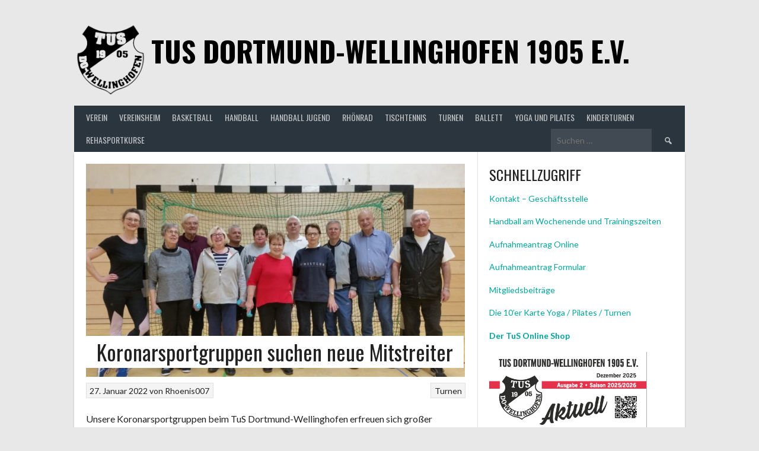

--- FILE ---
content_type: text/html; charset=UTF-8
request_url: https://www.tus-wellinghofen.de/2022/01/27/koronarsportgruppen-suchen-neue-mitstreiter/
body_size: 23689
content:
<!DOCTYPE html>
<html lang="de">
<head>
<meta charset="UTF-8">
<meta name="viewport" content="width=device-width, initial-scale=1">
<link rel="profile" href="http://gmpg.org/xfn/11">
<link rel="pingback" href="https://www.tus-wellinghofen.de/xmlrpc.php">
<title>Koronarsportgruppen suchen neue Mitstreiter &#8211;   TuS Dortmund-Wellinghofen 1905 e.V.</title>
<style id="dynamic-mobmenu-inline-css" type="text/css">
@media screen and ( min-width: 782px ){
		body.admin-bar .mobmenu, body.admin-bar .mobmenu-panel, .show-nav-left.admin-bar .mobmenu-overlay, .show-nav-right.admin-bar .mobmenu-overlay {
			top: 32px!important;
		}
				body.admin-bar .mobmenu-search-holder {
				top: 82px!important;
		}
}

@media screen and ( max-width: 782px ){
	body.admin-bar .mobmenu, body.admin-bar .mobmenu-panel, .show-nav-left.admin-bar .mobmenu-overlay, .show-nav-right.admin-bar .mobmenu-overlay {
		top: 46px!important;
	}

	body.admin-bar .mob-menu-header-banner {
		top: 0px!important;
	}
		body.admin-bar .mobmenu-search-holder {
		top: 96px!important;
	}
	body.admin-bar  .mob-menu-slideout .mobmenu-search-holder {
		top: 50px!important;
	}

}

@media screen and ( max-width: 479px ) {
	.mob-menu-overlay .mobmenu-content {
		padding-top: 5%;
	}
}

@media screen and ( max-width: 782px ) {
	.mob-menu-overlay .mobmenu-content {
		padding-top: 10%;
	}
}


@media only screen and (min-width:1025px){
	.mob_menu, .mobmenu-panel, .mobmenu, .mobmenu-cart-panel, .mobmenu-footer-menu-holder, .mobmenu-right-panel, .mobmenu-left-panel  {
		display: none!important;
	}
}

@media only screen and (max-width:1024px) {

			
	.mobmenur-container i {
		color: #ffffff;
	}
	.mobmenul-container i {
		color: #ffffff;
	}
	.mobmenul-container img {
		max-height:  40px;
		float: left;
	}
	.mobmenur-container img {
		max-height:  45px;
		float: right;
	}
	.mob-expand-submenu i {
		font-size: 25px;
	}
	#mobmenuleft li a , #mobmenuleft li a:visited, .mobmenu-content h2, .mobmenu-content h3, .show-nav-left .mob-menu-copyright, .show-nav-left .mob-expand-submenu i {
		color: #FFF;

	}
	.mob-cancel-button {
		font-size: 30px!important;
	}

	/* 3rd Level Left Menu Items Background color on Hover*/
	.mobmenu-content #mobmenuleft .sub-menu  .sub-menu li a:hover {
		color: #ccc;
	}
	/* 3rd Level Left Menu Items Background color on Hover*/
	.mobmenu-content #mobmenuleft .sub-menu .sub-menu li:hover {
		background-color: #666;
	}
	.mobmenu-content #mobmenuleft li:hover, .mobmenu-content #mobmenuright li:hover  {
		background-color: #F0F8FF;
	}
	.mobmenu-content #mobmenuright li:hover  {
		background-color: #918c88 ;
	}
	/* 3rd Level Right Menu Items Background color on Hover*/
	.mobmenu-content #mobmenuright .sub-menu .sub-menu li:hover {
		background-color: #666;
	}
	/* 3rd Level Right Menu Items Background color on Hover*/
	.mobmenu-content #mobmenuright .sub-menu  .sub-menu li a:hover {
		color: #ccc;
	}

		.mobmenu-content #mobmenuleft .sub-menu {
		background-color: #F0F8FF ;
		margin: 0;
		color: #F0F8FF ;
		width: 100%;
		position: initial;
		height: 100%;
	}
	.mob-menu-left-bg-holder {
				opacity: 1;
		background-attachment: fixed ;
		background-position: center top ;
		-webkit-background-size:  cover;
		-moz-background-size: cover;
		background-size: cover;
	}
	.mob-menu-right-bg-holder { 
				opacity: 1;
		background-attachment: fixed ;
		background-position: center top ;
		-webkit-background-size: cover;
		-moz-background-size: cover;
		background-size:  cover;
	}
		.mobmenu-content #mobmenuleft .sub-menu a {
		color: #F0F8FF ;
	}
	.mobmenu-content #mobmenuright .sub-menu  a {
		color: #ffffff ;
	}
	.mobmenu-content #mobmenuright .sub-menu .sub-menu {
		background-color: inherit;
	}
	.mobmenu-content #mobmenuright .sub-menu {
		background-color: #606060 ;
		margin: 0;
		color: #ffffff ;
		position: initial;
		width: 100%;
	}
	#mobmenuleft li:hover a, #mobmenuleft li:hover i {
		color: #455A64;
	}
	#mobmenuright li a , #mobmenuright li a:visited, .show-nav-right .mob-menu-copyright, .show-nav-right .mob-expand-submenu i {
		color: #FFF ;
	}
	#mobmenuright li a:hover {
		color: #455A64 ;
	}
	.mobmenul-container {
		top: 10px;
		margin-left: 5px;
		margin-top: 0px;
		height: 50px;
		float: left;
	}
	.mobmenur-container {
		top: 5px;
		margin-right: 5px;
		margin-top: 0px;
	}
		.mob-menu-logo-holder {
		margin-top:   0px;
		text-align:   center;
		margin-left:  0;
		margin-right: 0;
		height:       50px;
			}
	.mob-menu-header-holder {
		width:  100% ;
		background-color: #616161 ;
		height: 50px ;
		position:fixed;
	}
	body.mob-menu-overlay, body.mob-menu-slideout, body.mob-menu-slideout-over, body.mob-menu-slideout-top {
		padding-top: 50px;
	}
		.mobmenul-container, .mobmenur-container{
		position: absolute; 
	}
	.mobmenu-left-panel {
		background-color:#455A64;;
		width:  270px;  
	}
	.mobmenu-right-panel {
		background-color:#606060;		width:  270px; 
	}
	.show-nav-left .mobmenu-overlay, .show-nav-right .mobmenu-overlay, .show-mob-menu-search .mobmenu-overlay  {
		background: rgba(0, 0, 0, 0.83);
	}
	.mob-menu-slideout-top .mobmenu-overlay {
		display:none!important;
	}
	.mob-menu-slideout.show-nav-left .mobmenu-push-wrap, .mob-menu-slideout.show-nav-left .mob-menu-header-holder {
		-webkit-transform: translateX(270px);
		-moz-transform: translateX(270px);
		-ms-transform: translateX(270px);
		-o-transform: translateX(270px);
		transform: translateX(270px);
	}
	.mob-menu-slideout.show-nav-right .mobmenu-push-wrap, .mob-menu-slideout.show-nav-right .mob-menu-header-holder {
		-webkit-transform: translateX(-270px);
		-moz-transform: translateX(-270px);
		-ms-transform: translateX(-270px);
		-o-transform: translateX(-270px);
		transform: translateX(-270px);
	}
	.mob-menu-slideout-top .mobmenu-panel {
		width:  100%;
		height: 100%;
		z-index: 1;
		position: fixed;
		left: 0px;
		top: 0px;
		max-height: 100%;
		-webkit-transform: translateY(-100%);
		-moz-transform: translateY(-100%);
		-ms-transform: translateY(-100%);
		-o-transform: translateY(-100%);
		transform: translateY(-100%);
	}
	.mob-menu-slideout-top.show-nav-left .show-panel, .mob-menu-slideout-top.show-nav-right .show-panel  {
		-webkit-transform: translateY(0px);
		-moz-transform: translateY(0px);
		-ms-transform: translateY(0px);
		-o-transform: translateY(0px);
		transform: translateY(0px);
		z-index: 300000;
	}
	.mob-menu-slideout-over.show-nav-left .mobmenu-left-panel {
		overflow: hidden;
	}
	.show-nav-left .mobmenu-panel.show-panel , .show-nav-right .mobmenu-panel.show-panel {
		z-index: 300000;
	}
	/* Hides everything pushed outside of it */
	.mob-menu-slideout .mobmenu-panel, .mob-menu-slideout-over .mobmenu-panel, .mob-menu-slideout .mobmenu-cart-panel, .mob-menu-slideout-over .mobmenu-cart-panel {
		position: fixed;
		top: 0;
		height: 100%;
		overflow-y: auto;
		overflow-x: auto;
		z-index: 10000;
		opacity: 1;
	}
	/*End of Mobmenu Slide Over */
	.mobmenu .headertext { 
		color: #FFF ;
		text-decoration: none;
	}
	.headertext span {
		position: initial;
		line-height: 50px;
	}
	.mobmenu-search-holder {
		top: 50px;
	}
	/*Premium options  */
	
	/* Mobile Menu Frontend CSS Style*/
	body.mob-menu-overlay, body.mob-menu-slideout, body.mob-menu-slideout-over, body.mob-menu-slideout-top  {
		overflow-x: hidden;
	}
	
	.mobmenu-left-panel li a, .leftmbottom, .leftmtop{
		padding-left: 10%;
		padding-right: 10%;
	}
	.mobmenu-content li > .sub-menu li {
		padding-left: calc(10*1%);
	}

	.mobmenu-right-panel li, .rightmbottom, .rightmtop{
		padding-left: 0%;
		padding-right: 0%;
	}
	.mobmenul-container i {
		line-height: 30px;
		font-size: 30px;
		float: left;
	}
	.mobmenul-container svg {
			width: 30px;
	        margin-right: .2em;
	        margin-left: .2em;
			padding-top: 2px;
			float:left;
	}
	.show-panel svg.mob-cancel-button {
		width: 30px;
		padding: 4px;
        margin: 6px;
	}
	

	.left-menu-icon-text {
		float: left;
		line-height: 30px;
		color: #222;
	}
	.mobmenu-left-panel .mobmenu-display-name {
		color: #FFF;
	}
	.right-menu-icon-text {
		float: right;
		line-height: 30px;
		color: #222;
	}
	.mobmenur-container i {
		line-height: 30px;
		font-size: 30px;
		float: right;
	}
	.mobmenur-container svg {
			width: 30px;
	        margin-right: .2em;
	        margin-left: .2em;
			padding-top: 2px;
			float: left;
	}
	.nav, .main-navigation, .genesis-nav-menu, #main-header, #et-top-navigation, .site-header, .site-branding, .ast-mobile-menu-buttons, .storefront-handheld-footer-bar, .hide {
		display: none!important;
	}
	
	.mob-standard-logo {
		display: inline-block;
		height:50px!important;	}
	.mob-retina-logo {
		height:50px!important;	}
	.mobmenu-content #mobmenuleft > li > a:hover {
		background-color: #F0F8FF;
	}

	.mobmenu-content #mobmenuright > li > a:hover {
		background-color: #918c88;
	}
	.mobmenu-left-panel .mob-cancel-button {
		color: #666;
	}
	.mobmenu-right-panel .mob-cancel-button {
		color: #666;
	}	
	
}


.mob-menu-logo-holder > .headertext span,.mobmenu input.mob-menu-search-field {
	font-family:Dosis;
	font-size:20px;
	font-weight:inherit;
	font-style:normal;
	letter-spacing:normal;
	text-transform:none;
}

.left-menu-icon-text {
	font-family:Dosis;
	font-size:inherit;
	font-weight:inherit;
	font-style:normal;
	line-height:1.5em;
	letter-spacing:normal;
	text-transform:none;
}

#mobmenuleft .mob-expand-submenu,#mobmenuleft > .widgettitle,#mobmenuleft li a,#mobmenuleft li a:visited,#mobmenuleft .mobmenu-content h2,#mobmenuleft .mobmenu-content h3,.mobmenu-left-panel .mobmenu-display-name, .mobmenu-content .mobmenu-tabs-header li {
	font-family:Dosis;
	font-size:inherit;
	font-weight:inherit;
	font-style:normal;
	line-height:1.5em;
	letter-spacing:normal;
	text-transform:none;
}

.right-menu-icon-text {
	font-family:Dosis;
	font-size:inherit;
	font-weight:inherit;
	font-style:normal;
	line-height:1.5em;
	letter-spacing:normal;
	text-transform:none;
}

#mobmenuright li a,#mobmenuright li a:visited,#mobmenuright .mobmenu-content h2,#mobmenuright .mobmenu-content h3,.mobmenu-left-panel .mobmenu-display-name {
	font-family:Dosis;
	font-size:inherit;
	font-weight:inherit;
	font-style:normal;
	line-height:1.5em;
	letter-spacing:normal;
	text-transform:none;
}

</style><meta name='robots' content='max-image-preview:large' />
<link rel='dns-prefetch' href='//cdn.canvasjs.com' />
<link rel='dns-prefetch' href='//fonts.googleapis.com' />
<link rel="alternate" type="application/rss+xml" title="  TuS Dortmund-Wellinghofen 1905 e.V. &raquo; Feed" href="https://www.tus-wellinghofen.de/feed/" />
<link rel="alternate" type="application/rss+xml" title="  TuS Dortmund-Wellinghofen 1905 e.V. &raquo; Kommentar-Feed" href="https://www.tus-wellinghofen.de/comments/feed/" />
<link rel="alternate" type="text/calendar" title="  TuS Dortmund-Wellinghofen 1905 e.V. &raquo; iCal Feed" href="https://www.tus-wellinghofen.de/events/?ical=1" />
<link rel="alternate" type="application/rss+xml" title="  TuS Dortmund-Wellinghofen 1905 e.V. &raquo; Koronarsportgruppen suchen neue Mitstreiter-Kommentar-Feed" href="https://www.tus-wellinghofen.de/2022/01/27/koronarsportgruppen-suchen-neue-mitstreiter/feed/" />
<link rel="alternate" title="oEmbed (JSON)" type="application/json+oembed" href="https://www.tus-wellinghofen.de/wp-json/oembed/1.0/embed?url=https%3A%2F%2Fwww.tus-wellinghofen.de%2F2022%2F01%2F27%2Fkoronarsportgruppen-suchen-neue-mitstreiter%2F" />
<link rel="alternate" title="oEmbed (XML)" type="text/xml+oembed" href="https://www.tus-wellinghofen.de/wp-json/oembed/1.0/embed?url=https%3A%2F%2Fwww.tus-wellinghofen.de%2F2022%2F01%2F27%2Fkoronarsportgruppen-suchen-neue-mitstreiter%2F&#038;format=xml" />
<style id='wp-img-auto-sizes-contain-inline-css' type='text/css'>
img:is([sizes=auto i],[sizes^="auto," i]){contain-intrinsic-size:3000px 1500px}
/*# sourceURL=wp-img-auto-sizes-contain-inline-css */
</style>
<style id='wp-emoji-styles-inline-css' type='text/css'>

	img.wp-smiley, img.emoji {
		display: inline !important;
		border: none !important;
		box-shadow: none !important;
		height: 1em !important;
		width: 1em !important;
		margin: 0 0.07em !important;
		vertical-align: -0.1em !important;
		background: none !important;
		padding: 0 !important;
	}
/*# sourceURL=wp-emoji-styles-inline-css */
</style>
<link rel='stylesheet' id='wp-block-library-css' href='https://www.tus-wellinghofen.de/wp-includes/css/dist/block-library/style.min.css?ver=6.9' type='text/css' media='all' />
<style id='wp-block-heading-inline-css' type='text/css'>
h1:where(.wp-block-heading).has-background,h2:where(.wp-block-heading).has-background,h3:where(.wp-block-heading).has-background,h4:where(.wp-block-heading).has-background,h5:where(.wp-block-heading).has-background,h6:where(.wp-block-heading).has-background{padding:1.25em 2.375em}h1.has-text-align-left[style*=writing-mode]:where([style*=vertical-lr]),h1.has-text-align-right[style*=writing-mode]:where([style*=vertical-rl]),h2.has-text-align-left[style*=writing-mode]:where([style*=vertical-lr]),h2.has-text-align-right[style*=writing-mode]:where([style*=vertical-rl]),h3.has-text-align-left[style*=writing-mode]:where([style*=vertical-lr]),h3.has-text-align-right[style*=writing-mode]:where([style*=vertical-rl]),h4.has-text-align-left[style*=writing-mode]:where([style*=vertical-lr]),h4.has-text-align-right[style*=writing-mode]:where([style*=vertical-rl]),h5.has-text-align-left[style*=writing-mode]:where([style*=vertical-lr]),h5.has-text-align-right[style*=writing-mode]:where([style*=vertical-rl]),h6.has-text-align-left[style*=writing-mode]:where([style*=vertical-lr]),h6.has-text-align-right[style*=writing-mode]:where([style*=vertical-rl]){rotate:180deg}
/*# sourceURL=https://www.tus-wellinghofen.de/wp-includes/blocks/heading/style.min.css */
</style>
<style id='wp-block-image-inline-css' type='text/css'>
.wp-block-image>a,.wp-block-image>figure>a{display:inline-block}.wp-block-image img{box-sizing:border-box;height:auto;max-width:100%;vertical-align:bottom}@media not (prefers-reduced-motion){.wp-block-image img.hide{visibility:hidden}.wp-block-image img.show{animation:show-content-image .4s}}.wp-block-image[style*=border-radius] img,.wp-block-image[style*=border-radius]>a{border-radius:inherit}.wp-block-image.has-custom-border img{box-sizing:border-box}.wp-block-image.aligncenter{text-align:center}.wp-block-image.alignfull>a,.wp-block-image.alignwide>a{width:100%}.wp-block-image.alignfull img,.wp-block-image.alignwide img{height:auto;width:100%}.wp-block-image .aligncenter,.wp-block-image .alignleft,.wp-block-image .alignright,.wp-block-image.aligncenter,.wp-block-image.alignleft,.wp-block-image.alignright{display:table}.wp-block-image .aligncenter>figcaption,.wp-block-image .alignleft>figcaption,.wp-block-image .alignright>figcaption,.wp-block-image.aligncenter>figcaption,.wp-block-image.alignleft>figcaption,.wp-block-image.alignright>figcaption{caption-side:bottom;display:table-caption}.wp-block-image .alignleft{float:left;margin:.5em 1em .5em 0}.wp-block-image .alignright{float:right;margin:.5em 0 .5em 1em}.wp-block-image .aligncenter{margin-left:auto;margin-right:auto}.wp-block-image :where(figcaption){margin-bottom:1em;margin-top:.5em}.wp-block-image.is-style-circle-mask img{border-radius:9999px}@supports ((-webkit-mask-image:none) or (mask-image:none)) or (-webkit-mask-image:none){.wp-block-image.is-style-circle-mask img{border-radius:0;-webkit-mask-image:url('data:image/svg+xml;utf8,<svg viewBox="0 0 100 100" xmlns="http://www.w3.org/2000/svg"><circle cx="50" cy="50" r="50"/></svg>');mask-image:url('data:image/svg+xml;utf8,<svg viewBox="0 0 100 100" xmlns="http://www.w3.org/2000/svg"><circle cx="50" cy="50" r="50"/></svg>');mask-mode:alpha;-webkit-mask-position:center;mask-position:center;-webkit-mask-repeat:no-repeat;mask-repeat:no-repeat;-webkit-mask-size:contain;mask-size:contain}}:root :where(.wp-block-image.is-style-rounded img,.wp-block-image .is-style-rounded img){border-radius:9999px}.wp-block-image figure{margin:0}.wp-lightbox-container{display:flex;flex-direction:column;position:relative}.wp-lightbox-container img{cursor:zoom-in}.wp-lightbox-container img:hover+button{opacity:1}.wp-lightbox-container button{align-items:center;backdrop-filter:blur(16px) saturate(180%);background-color:#5a5a5a40;border:none;border-radius:4px;cursor:zoom-in;display:flex;height:20px;justify-content:center;opacity:0;padding:0;position:absolute;right:16px;text-align:center;top:16px;width:20px;z-index:100}@media not (prefers-reduced-motion){.wp-lightbox-container button{transition:opacity .2s ease}}.wp-lightbox-container button:focus-visible{outline:3px auto #5a5a5a40;outline:3px auto -webkit-focus-ring-color;outline-offset:3px}.wp-lightbox-container button:hover{cursor:pointer;opacity:1}.wp-lightbox-container button:focus{opacity:1}.wp-lightbox-container button:focus,.wp-lightbox-container button:hover,.wp-lightbox-container button:not(:hover):not(:active):not(.has-background){background-color:#5a5a5a40;border:none}.wp-lightbox-overlay{box-sizing:border-box;cursor:zoom-out;height:100vh;left:0;overflow:hidden;position:fixed;top:0;visibility:hidden;width:100%;z-index:100000}.wp-lightbox-overlay .close-button{align-items:center;cursor:pointer;display:flex;justify-content:center;min-height:40px;min-width:40px;padding:0;position:absolute;right:calc(env(safe-area-inset-right) + 16px);top:calc(env(safe-area-inset-top) + 16px);z-index:5000000}.wp-lightbox-overlay .close-button:focus,.wp-lightbox-overlay .close-button:hover,.wp-lightbox-overlay .close-button:not(:hover):not(:active):not(.has-background){background:none;border:none}.wp-lightbox-overlay .lightbox-image-container{height:var(--wp--lightbox-container-height);left:50%;overflow:hidden;position:absolute;top:50%;transform:translate(-50%,-50%);transform-origin:top left;width:var(--wp--lightbox-container-width);z-index:9999999999}.wp-lightbox-overlay .wp-block-image{align-items:center;box-sizing:border-box;display:flex;height:100%;justify-content:center;margin:0;position:relative;transform-origin:0 0;width:100%;z-index:3000000}.wp-lightbox-overlay .wp-block-image img{height:var(--wp--lightbox-image-height);min-height:var(--wp--lightbox-image-height);min-width:var(--wp--lightbox-image-width);width:var(--wp--lightbox-image-width)}.wp-lightbox-overlay .wp-block-image figcaption{display:none}.wp-lightbox-overlay button{background:none;border:none}.wp-lightbox-overlay .scrim{background-color:#fff;height:100%;opacity:.9;position:absolute;width:100%;z-index:2000000}.wp-lightbox-overlay.active{visibility:visible}@media not (prefers-reduced-motion){.wp-lightbox-overlay.active{animation:turn-on-visibility .25s both}.wp-lightbox-overlay.active img{animation:turn-on-visibility .35s both}.wp-lightbox-overlay.show-closing-animation:not(.active){animation:turn-off-visibility .35s both}.wp-lightbox-overlay.show-closing-animation:not(.active) img{animation:turn-off-visibility .25s both}.wp-lightbox-overlay.zoom.active{animation:none;opacity:1;visibility:visible}.wp-lightbox-overlay.zoom.active .lightbox-image-container{animation:lightbox-zoom-in .4s}.wp-lightbox-overlay.zoom.active .lightbox-image-container img{animation:none}.wp-lightbox-overlay.zoom.active .scrim{animation:turn-on-visibility .4s forwards}.wp-lightbox-overlay.zoom.show-closing-animation:not(.active){animation:none}.wp-lightbox-overlay.zoom.show-closing-animation:not(.active) .lightbox-image-container{animation:lightbox-zoom-out .4s}.wp-lightbox-overlay.zoom.show-closing-animation:not(.active) .lightbox-image-container img{animation:none}.wp-lightbox-overlay.zoom.show-closing-animation:not(.active) .scrim{animation:turn-off-visibility .4s forwards}}@keyframes show-content-image{0%{visibility:hidden}99%{visibility:hidden}to{visibility:visible}}@keyframes turn-on-visibility{0%{opacity:0}to{opacity:1}}@keyframes turn-off-visibility{0%{opacity:1;visibility:visible}99%{opacity:0;visibility:visible}to{opacity:0;visibility:hidden}}@keyframes lightbox-zoom-in{0%{transform:translate(calc((-100vw + var(--wp--lightbox-scrollbar-width))/2 + var(--wp--lightbox-initial-left-position)),calc(-50vh + var(--wp--lightbox-initial-top-position))) scale(var(--wp--lightbox-scale))}to{transform:translate(-50%,-50%) scale(1)}}@keyframes lightbox-zoom-out{0%{transform:translate(-50%,-50%) scale(1);visibility:visible}99%{visibility:visible}to{transform:translate(calc((-100vw + var(--wp--lightbox-scrollbar-width))/2 + var(--wp--lightbox-initial-left-position)),calc(-50vh + var(--wp--lightbox-initial-top-position))) scale(var(--wp--lightbox-scale));visibility:hidden}}
/*# sourceURL=https://www.tus-wellinghofen.de/wp-includes/blocks/image/style.min.css */
</style>
<style id='wp-block-list-inline-css' type='text/css'>
ol,ul{box-sizing:border-box}:root :where(.wp-block-list.has-background){padding:1.25em 2.375em}
/*# sourceURL=https://www.tus-wellinghofen.de/wp-includes/blocks/list/style.min.css */
</style>
<style id='wp-block-columns-inline-css' type='text/css'>
.wp-block-columns{box-sizing:border-box;display:flex;flex-wrap:wrap!important}@media (min-width:782px){.wp-block-columns{flex-wrap:nowrap!important}}.wp-block-columns{align-items:normal!important}.wp-block-columns.are-vertically-aligned-top{align-items:flex-start}.wp-block-columns.are-vertically-aligned-center{align-items:center}.wp-block-columns.are-vertically-aligned-bottom{align-items:flex-end}@media (max-width:781px){.wp-block-columns:not(.is-not-stacked-on-mobile)>.wp-block-column{flex-basis:100%!important}}@media (min-width:782px){.wp-block-columns:not(.is-not-stacked-on-mobile)>.wp-block-column{flex-basis:0;flex-grow:1}.wp-block-columns:not(.is-not-stacked-on-mobile)>.wp-block-column[style*=flex-basis]{flex-grow:0}}.wp-block-columns.is-not-stacked-on-mobile{flex-wrap:nowrap!important}.wp-block-columns.is-not-stacked-on-mobile>.wp-block-column{flex-basis:0;flex-grow:1}.wp-block-columns.is-not-stacked-on-mobile>.wp-block-column[style*=flex-basis]{flex-grow:0}:where(.wp-block-columns){margin-bottom:1.75em}:where(.wp-block-columns.has-background){padding:1.25em 2.375em}.wp-block-column{flex-grow:1;min-width:0;overflow-wrap:break-word;word-break:break-word}.wp-block-column.is-vertically-aligned-top{align-self:flex-start}.wp-block-column.is-vertically-aligned-center{align-self:center}.wp-block-column.is-vertically-aligned-bottom{align-self:flex-end}.wp-block-column.is-vertically-aligned-stretch{align-self:stretch}.wp-block-column.is-vertically-aligned-bottom,.wp-block-column.is-vertically-aligned-center,.wp-block-column.is-vertically-aligned-top{width:100%}
/*# sourceURL=https://www.tus-wellinghofen.de/wp-includes/blocks/columns/style.min.css */
</style>
<style id='wp-block-paragraph-inline-css' type='text/css'>
.is-small-text{font-size:.875em}.is-regular-text{font-size:1em}.is-large-text{font-size:2.25em}.is-larger-text{font-size:3em}.has-drop-cap:not(:focus):first-letter{float:left;font-size:8.4em;font-style:normal;font-weight:100;line-height:.68;margin:.05em .1em 0 0;text-transform:uppercase}body.rtl .has-drop-cap:not(:focus):first-letter{float:none;margin-left:.1em}p.has-drop-cap.has-background{overflow:hidden}:root :where(p.has-background){padding:1.25em 2.375em}:where(p.has-text-color:not(.has-link-color)) a{color:inherit}p.has-text-align-left[style*="writing-mode:vertical-lr"],p.has-text-align-right[style*="writing-mode:vertical-rl"]{rotate:180deg}
/*# sourceURL=https://www.tus-wellinghofen.de/wp-includes/blocks/paragraph/style.min.css */
</style>
<style id='wp-block-social-links-inline-css' type='text/css'>
.wp-block-social-links{background:none;box-sizing:border-box;margin-left:0;padding-left:0;padding-right:0;text-indent:0}.wp-block-social-links .wp-social-link a,.wp-block-social-links .wp-social-link a:hover{border-bottom:0;box-shadow:none;text-decoration:none}.wp-block-social-links .wp-social-link svg{height:1em;width:1em}.wp-block-social-links .wp-social-link span:not(.screen-reader-text){font-size:.65em;margin-left:.5em;margin-right:.5em}.wp-block-social-links.has-small-icon-size{font-size:16px}.wp-block-social-links,.wp-block-social-links.has-normal-icon-size{font-size:24px}.wp-block-social-links.has-large-icon-size{font-size:36px}.wp-block-social-links.has-huge-icon-size{font-size:48px}.wp-block-social-links.aligncenter{display:flex;justify-content:center}.wp-block-social-links.alignright{justify-content:flex-end}.wp-block-social-link{border-radius:9999px;display:block}@media not (prefers-reduced-motion){.wp-block-social-link{transition:transform .1s ease}}.wp-block-social-link{height:auto}.wp-block-social-link a{align-items:center;display:flex;line-height:0}.wp-block-social-link:hover{transform:scale(1.1)}.wp-block-social-links .wp-block-social-link.wp-social-link{display:inline-block;margin:0;padding:0}.wp-block-social-links .wp-block-social-link.wp-social-link .wp-block-social-link-anchor,.wp-block-social-links .wp-block-social-link.wp-social-link .wp-block-social-link-anchor svg,.wp-block-social-links .wp-block-social-link.wp-social-link .wp-block-social-link-anchor:active,.wp-block-social-links .wp-block-social-link.wp-social-link .wp-block-social-link-anchor:hover,.wp-block-social-links .wp-block-social-link.wp-social-link .wp-block-social-link-anchor:visited{color:currentColor;fill:currentColor}:where(.wp-block-social-links:not(.is-style-logos-only)) .wp-social-link{background-color:#f0f0f0;color:#444}:where(.wp-block-social-links:not(.is-style-logos-only)) .wp-social-link-amazon{background-color:#f90;color:#fff}:where(.wp-block-social-links:not(.is-style-logos-only)) .wp-social-link-bandcamp{background-color:#1ea0c3;color:#fff}:where(.wp-block-social-links:not(.is-style-logos-only)) .wp-social-link-behance{background-color:#0757fe;color:#fff}:where(.wp-block-social-links:not(.is-style-logos-only)) .wp-social-link-bluesky{background-color:#0a7aff;color:#fff}:where(.wp-block-social-links:not(.is-style-logos-only)) .wp-social-link-codepen{background-color:#1e1f26;color:#fff}:where(.wp-block-social-links:not(.is-style-logos-only)) .wp-social-link-deviantart{background-color:#02e49b;color:#fff}:where(.wp-block-social-links:not(.is-style-logos-only)) .wp-social-link-discord{background-color:#5865f2;color:#fff}:where(.wp-block-social-links:not(.is-style-logos-only)) .wp-social-link-dribbble{background-color:#e94c89;color:#fff}:where(.wp-block-social-links:not(.is-style-logos-only)) .wp-social-link-dropbox{background-color:#4280ff;color:#fff}:where(.wp-block-social-links:not(.is-style-logos-only)) .wp-social-link-etsy{background-color:#f45800;color:#fff}:where(.wp-block-social-links:not(.is-style-logos-only)) .wp-social-link-facebook{background-color:#0866ff;color:#fff}:where(.wp-block-social-links:not(.is-style-logos-only)) .wp-social-link-fivehundredpx{background-color:#000;color:#fff}:where(.wp-block-social-links:not(.is-style-logos-only)) .wp-social-link-flickr{background-color:#0461dd;color:#fff}:where(.wp-block-social-links:not(.is-style-logos-only)) .wp-social-link-foursquare{background-color:#e65678;color:#fff}:where(.wp-block-social-links:not(.is-style-logos-only)) .wp-social-link-github{background-color:#24292d;color:#fff}:where(.wp-block-social-links:not(.is-style-logos-only)) .wp-social-link-goodreads{background-color:#eceadd;color:#382110}:where(.wp-block-social-links:not(.is-style-logos-only)) .wp-social-link-google{background-color:#ea4434;color:#fff}:where(.wp-block-social-links:not(.is-style-logos-only)) .wp-social-link-gravatar{background-color:#1d4fc4;color:#fff}:where(.wp-block-social-links:not(.is-style-logos-only)) .wp-social-link-instagram{background-color:#f00075;color:#fff}:where(.wp-block-social-links:not(.is-style-logos-only)) .wp-social-link-lastfm{background-color:#e21b24;color:#fff}:where(.wp-block-social-links:not(.is-style-logos-only)) .wp-social-link-linkedin{background-color:#0d66c2;color:#fff}:where(.wp-block-social-links:not(.is-style-logos-only)) .wp-social-link-mastodon{background-color:#3288d4;color:#fff}:where(.wp-block-social-links:not(.is-style-logos-only)) .wp-social-link-medium{background-color:#000;color:#fff}:where(.wp-block-social-links:not(.is-style-logos-only)) .wp-social-link-meetup{background-color:#f6405f;color:#fff}:where(.wp-block-social-links:not(.is-style-logos-only)) .wp-social-link-patreon{background-color:#000;color:#fff}:where(.wp-block-social-links:not(.is-style-logos-only)) .wp-social-link-pinterest{background-color:#e60122;color:#fff}:where(.wp-block-social-links:not(.is-style-logos-only)) .wp-social-link-pocket{background-color:#ef4155;color:#fff}:where(.wp-block-social-links:not(.is-style-logos-only)) .wp-social-link-reddit{background-color:#ff4500;color:#fff}:where(.wp-block-social-links:not(.is-style-logos-only)) .wp-social-link-skype{background-color:#0478d7;color:#fff}:where(.wp-block-social-links:not(.is-style-logos-only)) .wp-social-link-snapchat{background-color:#fefc00;color:#fff;stroke:#000}:where(.wp-block-social-links:not(.is-style-logos-only)) .wp-social-link-soundcloud{background-color:#ff5600;color:#fff}:where(.wp-block-social-links:not(.is-style-logos-only)) .wp-social-link-spotify{background-color:#1bd760;color:#fff}:where(.wp-block-social-links:not(.is-style-logos-only)) .wp-social-link-telegram{background-color:#2aabee;color:#fff}:where(.wp-block-social-links:not(.is-style-logos-only)) .wp-social-link-threads{background-color:#000;color:#fff}:where(.wp-block-social-links:not(.is-style-logos-only)) .wp-social-link-tiktok{background-color:#000;color:#fff}:where(.wp-block-social-links:not(.is-style-logos-only)) .wp-social-link-tumblr{background-color:#011835;color:#fff}:where(.wp-block-social-links:not(.is-style-logos-only)) .wp-social-link-twitch{background-color:#6440a4;color:#fff}:where(.wp-block-social-links:not(.is-style-logos-only)) .wp-social-link-twitter{background-color:#1da1f2;color:#fff}:where(.wp-block-social-links:not(.is-style-logos-only)) .wp-social-link-vimeo{background-color:#1eb7ea;color:#fff}:where(.wp-block-social-links:not(.is-style-logos-only)) .wp-social-link-vk{background-color:#4680c2;color:#fff}:where(.wp-block-social-links:not(.is-style-logos-only)) .wp-social-link-wordpress{background-color:#3499cd;color:#fff}:where(.wp-block-social-links:not(.is-style-logos-only)) .wp-social-link-whatsapp{background-color:#25d366;color:#fff}:where(.wp-block-social-links:not(.is-style-logos-only)) .wp-social-link-x{background-color:#000;color:#fff}:where(.wp-block-social-links:not(.is-style-logos-only)) .wp-social-link-yelp{background-color:#d32422;color:#fff}:where(.wp-block-social-links:not(.is-style-logos-only)) .wp-social-link-youtube{background-color:red;color:#fff}:where(.wp-block-social-links.is-style-logos-only) .wp-social-link{background:none}:where(.wp-block-social-links.is-style-logos-only) .wp-social-link svg{height:1.25em;width:1.25em}:where(.wp-block-social-links.is-style-logos-only) .wp-social-link-amazon{color:#f90}:where(.wp-block-social-links.is-style-logos-only) .wp-social-link-bandcamp{color:#1ea0c3}:where(.wp-block-social-links.is-style-logos-only) .wp-social-link-behance{color:#0757fe}:where(.wp-block-social-links.is-style-logos-only) .wp-social-link-bluesky{color:#0a7aff}:where(.wp-block-social-links.is-style-logos-only) .wp-social-link-codepen{color:#1e1f26}:where(.wp-block-social-links.is-style-logos-only) .wp-social-link-deviantart{color:#02e49b}:where(.wp-block-social-links.is-style-logos-only) .wp-social-link-discord{color:#5865f2}:where(.wp-block-social-links.is-style-logos-only) .wp-social-link-dribbble{color:#e94c89}:where(.wp-block-social-links.is-style-logos-only) .wp-social-link-dropbox{color:#4280ff}:where(.wp-block-social-links.is-style-logos-only) .wp-social-link-etsy{color:#f45800}:where(.wp-block-social-links.is-style-logos-only) .wp-social-link-facebook{color:#0866ff}:where(.wp-block-social-links.is-style-logos-only) .wp-social-link-fivehundredpx{color:#000}:where(.wp-block-social-links.is-style-logos-only) .wp-social-link-flickr{color:#0461dd}:where(.wp-block-social-links.is-style-logos-only) .wp-social-link-foursquare{color:#e65678}:where(.wp-block-social-links.is-style-logos-only) .wp-social-link-github{color:#24292d}:where(.wp-block-social-links.is-style-logos-only) .wp-social-link-goodreads{color:#382110}:where(.wp-block-social-links.is-style-logos-only) .wp-social-link-google{color:#ea4434}:where(.wp-block-social-links.is-style-logos-only) .wp-social-link-gravatar{color:#1d4fc4}:where(.wp-block-social-links.is-style-logos-only) .wp-social-link-instagram{color:#f00075}:where(.wp-block-social-links.is-style-logos-only) .wp-social-link-lastfm{color:#e21b24}:where(.wp-block-social-links.is-style-logos-only) .wp-social-link-linkedin{color:#0d66c2}:where(.wp-block-social-links.is-style-logos-only) .wp-social-link-mastodon{color:#3288d4}:where(.wp-block-social-links.is-style-logos-only) .wp-social-link-medium{color:#000}:where(.wp-block-social-links.is-style-logos-only) .wp-social-link-meetup{color:#f6405f}:where(.wp-block-social-links.is-style-logos-only) .wp-social-link-patreon{color:#000}:where(.wp-block-social-links.is-style-logos-only) .wp-social-link-pinterest{color:#e60122}:where(.wp-block-social-links.is-style-logos-only) .wp-social-link-pocket{color:#ef4155}:where(.wp-block-social-links.is-style-logos-only) .wp-social-link-reddit{color:#ff4500}:where(.wp-block-social-links.is-style-logos-only) .wp-social-link-skype{color:#0478d7}:where(.wp-block-social-links.is-style-logos-only) .wp-social-link-snapchat{color:#fff;stroke:#000}:where(.wp-block-social-links.is-style-logos-only) .wp-social-link-soundcloud{color:#ff5600}:where(.wp-block-social-links.is-style-logos-only) .wp-social-link-spotify{color:#1bd760}:where(.wp-block-social-links.is-style-logos-only) .wp-social-link-telegram{color:#2aabee}:where(.wp-block-social-links.is-style-logos-only) .wp-social-link-threads{color:#000}:where(.wp-block-social-links.is-style-logos-only) .wp-social-link-tiktok{color:#000}:where(.wp-block-social-links.is-style-logos-only) .wp-social-link-tumblr{color:#011835}:where(.wp-block-social-links.is-style-logos-only) .wp-social-link-twitch{color:#6440a4}:where(.wp-block-social-links.is-style-logos-only) .wp-social-link-twitter{color:#1da1f2}:where(.wp-block-social-links.is-style-logos-only) .wp-social-link-vimeo{color:#1eb7ea}:where(.wp-block-social-links.is-style-logos-only) .wp-social-link-vk{color:#4680c2}:where(.wp-block-social-links.is-style-logos-only) .wp-social-link-whatsapp{color:#25d366}:where(.wp-block-social-links.is-style-logos-only) .wp-social-link-wordpress{color:#3499cd}:where(.wp-block-social-links.is-style-logos-only) .wp-social-link-x{color:#000}:where(.wp-block-social-links.is-style-logos-only) .wp-social-link-yelp{color:#d32422}:where(.wp-block-social-links.is-style-logos-only) .wp-social-link-youtube{color:red}.wp-block-social-links.is-style-pill-shape .wp-social-link{width:auto}:root :where(.wp-block-social-links .wp-social-link a){padding:.25em}:root :where(.wp-block-social-links.is-style-logos-only .wp-social-link a){padding:0}:root :where(.wp-block-social-links.is-style-pill-shape .wp-social-link a){padding-left:.6666666667em;padding-right:.6666666667em}.wp-block-social-links:not(.has-icon-color):not(.has-icon-background-color) .wp-social-link-snapchat .wp-block-social-link-label{color:#000}
/*# sourceURL=https://www.tus-wellinghofen.de/wp-includes/blocks/social-links/style.min.css */
</style>
<style id='global-styles-inline-css' type='text/css'>
:root{--wp--preset--aspect-ratio--square: 1;--wp--preset--aspect-ratio--4-3: 4/3;--wp--preset--aspect-ratio--3-4: 3/4;--wp--preset--aspect-ratio--3-2: 3/2;--wp--preset--aspect-ratio--2-3: 2/3;--wp--preset--aspect-ratio--16-9: 16/9;--wp--preset--aspect-ratio--9-16: 9/16;--wp--preset--color--black: #000000;--wp--preset--color--cyan-bluish-gray: #abb8c3;--wp--preset--color--white: #ffffff;--wp--preset--color--pale-pink: #f78da7;--wp--preset--color--vivid-red: #cf2e2e;--wp--preset--color--luminous-vivid-orange: #ff6900;--wp--preset--color--luminous-vivid-amber: #fcb900;--wp--preset--color--light-green-cyan: #7bdcb5;--wp--preset--color--vivid-green-cyan: #00d084;--wp--preset--color--pale-cyan-blue: #8ed1fc;--wp--preset--color--vivid-cyan-blue: #0693e3;--wp--preset--color--vivid-purple: #9b51e0;--wp--preset--gradient--vivid-cyan-blue-to-vivid-purple: linear-gradient(135deg,rgb(6,147,227) 0%,rgb(155,81,224) 100%);--wp--preset--gradient--light-green-cyan-to-vivid-green-cyan: linear-gradient(135deg,rgb(122,220,180) 0%,rgb(0,208,130) 100%);--wp--preset--gradient--luminous-vivid-amber-to-luminous-vivid-orange: linear-gradient(135deg,rgb(252,185,0) 0%,rgb(255,105,0) 100%);--wp--preset--gradient--luminous-vivid-orange-to-vivid-red: linear-gradient(135deg,rgb(255,105,0) 0%,rgb(207,46,46) 100%);--wp--preset--gradient--very-light-gray-to-cyan-bluish-gray: linear-gradient(135deg,rgb(238,238,238) 0%,rgb(169,184,195) 100%);--wp--preset--gradient--cool-to-warm-spectrum: linear-gradient(135deg,rgb(74,234,220) 0%,rgb(151,120,209) 20%,rgb(207,42,186) 40%,rgb(238,44,130) 60%,rgb(251,105,98) 80%,rgb(254,248,76) 100%);--wp--preset--gradient--blush-light-purple: linear-gradient(135deg,rgb(255,206,236) 0%,rgb(152,150,240) 100%);--wp--preset--gradient--blush-bordeaux: linear-gradient(135deg,rgb(254,205,165) 0%,rgb(254,45,45) 50%,rgb(107,0,62) 100%);--wp--preset--gradient--luminous-dusk: linear-gradient(135deg,rgb(255,203,112) 0%,rgb(199,81,192) 50%,rgb(65,88,208) 100%);--wp--preset--gradient--pale-ocean: linear-gradient(135deg,rgb(255,245,203) 0%,rgb(182,227,212) 50%,rgb(51,167,181) 100%);--wp--preset--gradient--electric-grass: linear-gradient(135deg,rgb(202,248,128) 0%,rgb(113,206,126) 100%);--wp--preset--gradient--midnight: linear-gradient(135deg,rgb(2,3,129) 0%,rgb(40,116,252) 100%);--wp--preset--font-size--small: 13px;--wp--preset--font-size--medium: 20px;--wp--preset--font-size--large: 36px;--wp--preset--font-size--x-large: 42px;--wp--preset--spacing--20: 0.44rem;--wp--preset--spacing--30: 0.67rem;--wp--preset--spacing--40: 1rem;--wp--preset--spacing--50: 1.5rem;--wp--preset--spacing--60: 2.25rem;--wp--preset--spacing--70: 3.38rem;--wp--preset--spacing--80: 5.06rem;--wp--preset--shadow--natural: 6px 6px 9px rgba(0, 0, 0, 0.2);--wp--preset--shadow--deep: 12px 12px 50px rgba(0, 0, 0, 0.4);--wp--preset--shadow--sharp: 6px 6px 0px rgba(0, 0, 0, 0.2);--wp--preset--shadow--outlined: 6px 6px 0px -3px rgb(255, 255, 255), 6px 6px rgb(0, 0, 0);--wp--preset--shadow--crisp: 6px 6px 0px rgb(0, 0, 0);}:where(.is-layout-flex){gap: 0.5em;}:where(.is-layout-grid){gap: 0.5em;}body .is-layout-flex{display: flex;}.is-layout-flex{flex-wrap: wrap;align-items: center;}.is-layout-flex > :is(*, div){margin: 0;}body .is-layout-grid{display: grid;}.is-layout-grid > :is(*, div){margin: 0;}:where(.wp-block-columns.is-layout-flex){gap: 2em;}:where(.wp-block-columns.is-layout-grid){gap: 2em;}:where(.wp-block-post-template.is-layout-flex){gap: 1.25em;}:where(.wp-block-post-template.is-layout-grid){gap: 1.25em;}.has-black-color{color: var(--wp--preset--color--black) !important;}.has-cyan-bluish-gray-color{color: var(--wp--preset--color--cyan-bluish-gray) !important;}.has-white-color{color: var(--wp--preset--color--white) !important;}.has-pale-pink-color{color: var(--wp--preset--color--pale-pink) !important;}.has-vivid-red-color{color: var(--wp--preset--color--vivid-red) !important;}.has-luminous-vivid-orange-color{color: var(--wp--preset--color--luminous-vivid-orange) !important;}.has-luminous-vivid-amber-color{color: var(--wp--preset--color--luminous-vivid-amber) !important;}.has-light-green-cyan-color{color: var(--wp--preset--color--light-green-cyan) !important;}.has-vivid-green-cyan-color{color: var(--wp--preset--color--vivid-green-cyan) !important;}.has-pale-cyan-blue-color{color: var(--wp--preset--color--pale-cyan-blue) !important;}.has-vivid-cyan-blue-color{color: var(--wp--preset--color--vivid-cyan-blue) !important;}.has-vivid-purple-color{color: var(--wp--preset--color--vivid-purple) !important;}.has-black-background-color{background-color: var(--wp--preset--color--black) !important;}.has-cyan-bluish-gray-background-color{background-color: var(--wp--preset--color--cyan-bluish-gray) !important;}.has-white-background-color{background-color: var(--wp--preset--color--white) !important;}.has-pale-pink-background-color{background-color: var(--wp--preset--color--pale-pink) !important;}.has-vivid-red-background-color{background-color: var(--wp--preset--color--vivid-red) !important;}.has-luminous-vivid-orange-background-color{background-color: var(--wp--preset--color--luminous-vivid-orange) !important;}.has-luminous-vivid-amber-background-color{background-color: var(--wp--preset--color--luminous-vivid-amber) !important;}.has-light-green-cyan-background-color{background-color: var(--wp--preset--color--light-green-cyan) !important;}.has-vivid-green-cyan-background-color{background-color: var(--wp--preset--color--vivid-green-cyan) !important;}.has-pale-cyan-blue-background-color{background-color: var(--wp--preset--color--pale-cyan-blue) !important;}.has-vivid-cyan-blue-background-color{background-color: var(--wp--preset--color--vivid-cyan-blue) !important;}.has-vivid-purple-background-color{background-color: var(--wp--preset--color--vivid-purple) !important;}.has-black-border-color{border-color: var(--wp--preset--color--black) !important;}.has-cyan-bluish-gray-border-color{border-color: var(--wp--preset--color--cyan-bluish-gray) !important;}.has-white-border-color{border-color: var(--wp--preset--color--white) !important;}.has-pale-pink-border-color{border-color: var(--wp--preset--color--pale-pink) !important;}.has-vivid-red-border-color{border-color: var(--wp--preset--color--vivid-red) !important;}.has-luminous-vivid-orange-border-color{border-color: var(--wp--preset--color--luminous-vivid-orange) !important;}.has-luminous-vivid-amber-border-color{border-color: var(--wp--preset--color--luminous-vivid-amber) !important;}.has-light-green-cyan-border-color{border-color: var(--wp--preset--color--light-green-cyan) !important;}.has-vivid-green-cyan-border-color{border-color: var(--wp--preset--color--vivid-green-cyan) !important;}.has-pale-cyan-blue-border-color{border-color: var(--wp--preset--color--pale-cyan-blue) !important;}.has-vivid-cyan-blue-border-color{border-color: var(--wp--preset--color--vivid-cyan-blue) !important;}.has-vivid-purple-border-color{border-color: var(--wp--preset--color--vivid-purple) !important;}.has-vivid-cyan-blue-to-vivid-purple-gradient-background{background: var(--wp--preset--gradient--vivid-cyan-blue-to-vivid-purple) !important;}.has-light-green-cyan-to-vivid-green-cyan-gradient-background{background: var(--wp--preset--gradient--light-green-cyan-to-vivid-green-cyan) !important;}.has-luminous-vivid-amber-to-luminous-vivid-orange-gradient-background{background: var(--wp--preset--gradient--luminous-vivid-amber-to-luminous-vivid-orange) !important;}.has-luminous-vivid-orange-to-vivid-red-gradient-background{background: var(--wp--preset--gradient--luminous-vivid-orange-to-vivid-red) !important;}.has-very-light-gray-to-cyan-bluish-gray-gradient-background{background: var(--wp--preset--gradient--very-light-gray-to-cyan-bluish-gray) !important;}.has-cool-to-warm-spectrum-gradient-background{background: var(--wp--preset--gradient--cool-to-warm-spectrum) !important;}.has-blush-light-purple-gradient-background{background: var(--wp--preset--gradient--blush-light-purple) !important;}.has-blush-bordeaux-gradient-background{background: var(--wp--preset--gradient--blush-bordeaux) !important;}.has-luminous-dusk-gradient-background{background: var(--wp--preset--gradient--luminous-dusk) !important;}.has-pale-ocean-gradient-background{background: var(--wp--preset--gradient--pale-ocean) !important;}.has-electric-grass-gradient-background{background: var(--wp--preset--gradient--electric-grass) !important;}.has-midnight-gradient-background{background: var(--wp--preset--gradient--midnight) !important;}.has-small-font-size{font-size: var(--wp--preset--font-size--small) !important;}.has-medium-font-size{font-size: var(--wp--preset--font-size--medium) !important;}.has-large-font-size{font-size: var(--wp--preset--font-size--large) !important;}.has-x-large-font-size{font-size: var(--wp--preset--font-size--x-large) !important;}
:where(.wp-block-columns.is-layout-flex){gap: 2em;}:where(.wp-block-columns.is-layout-grid){gap: 2em;}
/*# sourceURL=global-styles-inline-css */
</style>
<style id='core-block-supports-inline-css' type='text/css'>
.wp-container-core-columns-is-layout-9d6595d7{flex-wrap:nowrap;}
/*# sourceURL=core-block-supports-inline-css */
</style>

<style id='classic-theme-styles-inline-css' type='text/css'>
/*! This file is auto-generated */
.wp-block-button__link{color:#fff;background-color:#32373c;border-radius:9999px;box-shadow:none;text-decoration:none;padding:calc(.667em + 2px) calc(1.333em + 2px);font-size:1.125em}.wp-block-file__button{background:#32373c;color:#fff;text-decoration:none}
/*# sourceURL=/wp-includes/css/classic-themes.min.css */
</style>
<link rel='stylesheet' id='dashicons-css' href='https://www.tus-wellinghofen.de/wp-includes/css/dashicons.min.css?ver=6.9' type='text/css' media='all' />
<link rel='stylesheet' id='sportspress-general-css' href='//www.tus-wellinghofen.de/wp-content/plugins/sportspress/assets/css/sportspress.css?ver=2.7.26' type='text/css' media='all' />
<link rel='stylesheet' id='sportspress-icons-css' href='//www.tus-wellinghofen.de/wp-content/plugins/sportspress/assets/css/icons.css?ver=2.7.26' type='text/css' media='all' />
<link rel='stylesheet' id='admin-bar-css' href='https://www.tus-wellinghofen.de/wp-includes/css/admin-bar.min.css?ver=6.9' type='text/css' media='all' />
<style id='admin-bar-inline-css' type='text/css'>

    .canvasjs-chart-credit{
        display: none !important;
    }
    #vtrtsFreeChart canvas {
    border-radius: 6px;
}

.vtrts-free-adminbar-weekly-title {
    font-weight: bold;
    font-size: 14px;
    color: #fff;
    margin-bottom: 6px;
}

        #wpadminbar #wp-admin-bar-vtrts_free_top_button .ab-icon:before {
            content: "\f185";
            color: #1DAE22;
            top: 3px;
        }
    #wp-admin-bar-vtrts_pro_top_button .ab-item {
        min-width: 180px;
    }
    .vtrts-free-adminbar-dropdown {
        min-width: 420px ;
        padding: 18px 18px 12px 18px;
        background: #23282d;
        color: #fff;
        border-radius: 8px;
        box-shadow: 0 4px 24px rgba(0,0,0,0.15);
        margin-top: 10px;
    }
    .vtrts-free-adminbar-grid {
        display: grid;
        grid-template-columns: 1fr 1fr;
        gap: 18px 18px; /* row-gap column-gap */
        margin-bottom: 18px;
    }
    .vtrts-free-adminbar-card {
        background: #2c3338;
        border-radius: 8px;
        padding: 18px 18px 12px 18px;
        box-shadow: 0 2px 8px rgba(0,0,0,0.07);
        display: flex;
        flex-direction: column;
        align-items: flex-start;
    }
    /* Extra margin for the right column */
    .vtrts-free-adminbar-card:nth-child(2),
    .vtrts-free-adminbar-card:nth-child(4) {
        margin-left: 10px !important;
        padding-left: 10px !important;
                padding-top: 6px !important;

        margin-right: 10px !important;
        padding-right : 10px !important;
        margin-top: 10px !important;
    }
    .vtrts-free-adminbar-card:nth-child(1),
    .vtrts-free-adminbar-card:nth-child(3) {
        margin-left: 10px !important;
        padding-left: 10px !important;
                padding-top: 6px !important;

        margin-top: 10px !important;
                padding-right : 10px !important;

    }
    /* Extra margin for the bottom row */
    .vtrts-free-adminbar-card:nth-child(3),
    .vtrts-free-adminbar-card:nth-child(4) {
        margin-top: 6px !important;
        padding-top: 6px !important;
        margin-top: 10px !important;
    }
    .vtrts-free-adminbar-card-title {
        font-size: 14px;
        font-weight: 800;
        margin-bottom: 6px;
        color: #fff;
    }
    .vtrts-free-adminbar-card-value {
        font-size: 22px;
        font-weight: bold;
        color: #1DAE22;
        margin-bottom: 4px;
    }
    .vtrts-free-adminbar-card-sub {
        font-size: 12px;
        color: #aaa;
    }
    .vtrts-free-adminbar-btn-wrap {
        text-align: center;
        margin-top: 8px;
    }

    #wp-admin-bar-vtrts_free_top_button .ab-item{
    min-width: 80px !important;
        padding: 0px !important;
    .vtrts-free-adminbar-btn {
        display: inline-block;
        background: #1DAE22;
        color: #fff !important;
        font-weight: bold;
        padding: 8px 28px;
        border-radius: 6px;
        text-decoration: none;
        font-size: 15px;
        transition: background 0.2s;
        margin-top: 8px;
    }
    .vtrts-free-adminbar-btn:hover {
        background: #15991b;
        color: #fff !important;
    }

    .vtrts-free-adminbar-dropdown-wrap { min-width: 0; padding: 0; }
    #wpadminbar #wp-admin-bar-vtrts_free_top_button .vtrts-free-adminbar-dropdown { display: none; position: absolute; left: 0; top: 100%; z-index: 99999; }
    #wpadminbar #wp-admin-bar-vtrts_free_top_button:hover .vtrts-free-adminbar-dropdown { display: block; }
    
        .ab-empty-item #wp-admin-bar-vtrts_free_top_button-default .ab-empty-item{
    height:0px !important;
    padding :0px !important;
     }
            #wpadminbar .quicklinks .ab-empty-item{
        padding:0px !important;
    }
    .vtrts-free-adminbar-dropdown {
    min-width: 420px;
    padding: 18px 18px 12px 18px;
    background: #23282d;
    color: #fff;
    border-radius: 12px; /* more rounded */
    box-shadow: 0 8px 32px rgba(0,0,0,0.25); /* deeper shadow */
    margin-top: 10px;
}

.vtrts-free-adminbar-btn-wrap {
    text-align: center;
    margin-top: 18px; /* more space above */
}

.vtrts-free-adminbar-btn {
    display: inline-block;
    background: #1DAE22;
    color: #fff !important;
    font-weight: bold;
    padding: 5px 22px;
    border-radius: 8px;
    text-decoration: none;
    font-size: 17px;
    transition: background 0.2s, box-shadow 0.2s;
    margin-top: 8px;
    box-shadow: 0 2px 8px rgba(29,174,34,0.15);
    text-align: center;
    line-height: 1.6;
    
}
.vtrts-free-adminbar-btn:hover {
    background: #15991b;
    color: #fff !important;
    box-shadow: 0 4px 16px rgba(29,174,34,0.25);
}
    


/*# sourceURL=admin-bar-inline-css */
</style>
<link rel='stylesheet' id='rookie-lato-css' href='//fonts.googleapis.com/css?family=Lato%3A400%2C700%2C400italic%2C700italic&#038;subset=latin-ext&#038;ver=6.9' type='text/css' media='all' />
<link rel='stylesheet' id='rookie-oswald-css' href='//fonts.googleapis.com/css?family=Oswald%3A400%2C700&#038;subset=latin-ext&#038;ver=6.9' type='text/css' media='all' />
<link rel='stylesheet' id='rookie-framework-style-css' href='https://www.tus-wellinghofen.de/wp-content/themes/rookie/framework.css?ver=6.9' type='text/css' media='all' />
<link rel='stylesheet' id='rookie-style-css' href='https://www.tus-wellinghofen.de/wp-content/themes/rookie/style.css?ver=6.9' type='text/css' media='all' />
<link rel='stylesheet' id='mm-google-webfont-dosis-css' href='//fonts.googleapis.com/css?family=Dosis%3Ainherit%2C400&#038;subset=latin%2Clatin-ext&#038;ver=6.9' type='text/css' media='all' />
<link rel='stylesheet' id='cssmobmenu-icons-css' href='https://www.tus-wellinghofen.de/wp-content/plugins/mobile-menu/includes/css/mobmenu-icons.css?ver=6.9' type='text/css' media='all' />
<link rel='stylesheet' id='cssmobmenu-css' href='https://www.tus-wellinghofen.de/wp-content/plugins/mobile-menu/includes/css/mobmenu.css?ver=2.8.8' type='text/css' media='all' />
<style type="text/css"></style>	<style type="text/css"> /* Rookie Custom Layout */
	@media screen and (min-width: 1025px) {
		.site-header, .site-content, .site-footer, .site-info {
			width: 1030px; }
	}
	</style>
	<script type="text/javascript" id="ahc_front_js-js-extra">
/* <![CDATA[ */
var ahc_ajax_front = {"ajax_url":"https://www.tus-wellinghofen.de/wp-admin/admin-ajax.php","plugin_url":"https://www.tus-wellinghofen.de/wp-content/plugins/visitors-traffic-real-time-statistics/","page_id":"9659","page_title":"Koronarsportgruppen suchen neue Mitstreiter","post_type":"post"};
//# sourceURL=ahc_front_js-js-extra
/* ]]> */
</script>
<script type="text/javascript" src="https://www.tus-wellinghofen.de/wp-content/plugins/visitors-traffic-real-time-statistics/js/front.js?ver=6.9" id="ahc_front_js-js"></script>
<script type="text/javascript" src="https://www.tus-wellinghofen.de/wp-includes/js/jquery/jquery.min.js?ver=3.7.1" id="jquery-core-js"></script>
<script type="text/javascript" src="https://www.tus-wellinghofen.de/wp-includes/js/jquery/jquery-migrate.min.js?ver=3.4.1" id="jquery-migrate-js"></script>
<script type="text/javascript" src="https://www.tus-wellinghofen.de/wp-content/plugins/mobile-menu/includes/js/mobmenu.js?ver=2.8.8" id="mobmenujs-js"></script>
<link rel="https://api.w.org/" href="https://www.tus-wellinghofen.de/wp-json/" /><link rel="alternate" title="JSON" type="application/json" href="https://www.tus-wellinghofen.de/wp-json/wp/v2/posts/9659" /><link rel="EditURI" type="application/rsd+xml" title="RSD" href="https://www.tus-wellinghofen.de/xmlrpc.php?rsd" />
<meta name="generator" content="WordPress 6.9" />
<meta name="generator" content="SportsPress 2.7.26" />
<link rel="canonical" href="https://www.tus-wellinghofen.de/2022/01/27/koronarsportgruppen-suchen-neue-mitstreiter/" />
<link rel='shortlink' href='https://www.tus-wellinghofen.de/?p=9659' />

<!-- This site is using AdRotate v5.17.2 to display their advertisements - https://ajdg.solutions/ -->
<!-- AdRotate CSS -->
<style type="text/css" media="screen">
	.g { margin:0px; padding:0px; overflow:hidden; line-height:1; zoom:1; }
	.g img { height:auto; }
	.g-col { position:relative; float:left; }
	.g-col:first-child { margin-left: 0; }
	.g-col:last-child { margin-right: 0; }
	.g-1 { min-width:0px; max-width:250px; }
	.b-1 { margin:0px; }
	@media only screen and (max-width: 480px) {
		.g-col, .g-dyn, .g-single { width:100%; margin-left:0; margin-right:0; }
	}
</style>
<!-- /AdRotate CSS -->

<meta name="et-api-version" content="v1"><meta name="et-api-origin" content="https://www.tus-wellinghofen.de"><link rel="https://theeventscalendar.com/" href="https://www.tus-wellinghofen.de/wp-json/tribe/tickets/v1/" /><meta name="tec-api-version" content="v1"><meta name="tec-api-origin" content="https://www.tus-wellinghofen.de"><link rel="alternate" href="https://www.tus-wellinghofen.de/wp-json/tribe/events/v1/" /><link rel="icon" href="https://www.tus-wellinghofen.de/wp-content/uploads/2021/01/cropped-TuS_Logo_HP_Quadratisch-32x32.png" sizes="32x32" />
<link rel="icon" href="https://www.tus-wellinghofen.de/wp-content/uploads/2021/01/cropped-TuS_Logo_HP_Quadratisch-192x192.png" sizes="192x192" />
<link rel="apple-touch-icon" href="https://www.tus-wellinghofen.de/wp-content/uploads/2021/01/cropped-TuS_Logo_HP_Quadratisch-180x180.png" />
<meta name="msapplication-TileImage" content="https://www.tus-wellinghofen.de/wp-content/uploads/2021/01/cropped-TuS_Logo_HP_Quadratisch-270x270.png" />
</head>

<body class="wp-singular post-template-default single single-post postid-9659 single-format-standard wp-theme-rookie tribe-no-js page-template-rookie tec-no-tickets-on-recurring tec-no-rsvp-on-recurring mob-menu-slideout-over tribe-theme-rookie">
<div class="sp-header"></div>
<div id="page" class="hfeed site">
  <a class="skip-link screen-reader-text" href="#content">Springe zum Inhalt</a>

  <header id="masthead" class="site-header" role="banner">
    <div class="header-wrapper">
      		<div class="header-area header-area-has-logo header-area-has-search">
					<div class="header-inner">
					<div id="tertiary" class="site-widgets" role="complementary">
			<div class="site-widget-region">
				<aside id="block-33" class="widget widget_block">
<h2 class="wp-block-heading"></h2>
</aside>			</div>
		</div><!-- .site-widgets -->
			<div class="site-branding">
		<div class="site-identity">
						<a class="site-logo" href="https://www.tus-wellinghofen.de/" rel="home"><img src="https://www.tus-wellinghofen.de/wp-content/uploads/2021/01/TuSLogo_Vektor_komplett_Transparent.png" alt="  TuS Dortmund-Wellinghofen 1905 e.V."></a>
									<hgroup class="site-hgroup" style="color: #000000">
				<h1 class="site-title"><a href="https://www.tus-wellinghofen.de/" rel="home">  TuS Dortmund-Wellinghofen 1905 e.V.</a></h1>
				<h2 class="site-description"></h2>
			</hgroup>
					</div>
	</div><!-- .site-branding -->
		<div class="site-menu">
		<nav id="site-navigation" class="main-navigation" role="navigation">
			<button class="menu-toggle" aria-controls="menu" aria-expanded="false"><span class="dashicons dashicons-menu"></span></button>
			<div class="menu-top-container"><ul id="menu-top" class="menu"><li id="menu-item-7711" class="menu-item menu-item-type-custom menu-item-object-custom menu-item-has-children menu-item-7711"><a>Verein</a>
<ul class="sub-menu">
	<li id="menu-item-9503" class="menu-item menu-item-type-custom menu-item-object-custom menu-item-9503"><a href="https://www.tus-wellinghofen.de/?page_id=7974&#038;preview=true/#verein-aktuelles">Aktuelles</a></li>
	<li id="menu-item-9506" class="menu-item menu-item-type-custom menu-item-object-custom menu-item-9506"><a href="https://www.tus-wellinghofen.de/?page_id=7974&#038;preview=true#verein-kontakt">Kontakt &#8211; Geschäftsstelle</a></li>
	<li id="menu-item-9504" class="menu-item menu-item-type-custom menu-item-object-custom menu-item-9504"><a href="https://www.tus-wellinghofen.de/?page_id=7974&#038;preview=true/#verein-mitgliedwerden">Aufnahmeantrag und Beiträge</a></li>
	<li id="menu-item-9821" class="menu-item menu-item-type-custom menu-item-object-custom menu-item-9821"><a href="https://www.tus-wellinghofen.de/?page_id=7974&#038;preview=true/#verein-zehnerkarte">Die 10&#8217;er Karte</a></li>
	<li id="menu-item-9505" class="menu-item menu-item-type-custom menu-item-object-custom menu-item-9505"><a href="https://www.tus-wellinghofen.de/?page_id=7974&#038;preview=true#verein-historie">Historie</a></li>
	<li id="menu-item-9384" class="menu-item menu-item-type-custom menu-item-object-custom menu-item-9384"><a href="https://www.tus-wellinghofen.de/?page_id=8358&#038;preview=true#vorstand">Vorstand</a></li>
	<li id="menu-item-9145" class="menu-item menu-item-type-post_type menu-item-object-page menu-item-9145"><a href="https://www.tus-wellinghofen.de/downloads_2021/">Downloads</a></li>
</ul>
</li>
<li id="menu-item-589" class="menu-item menu-item-type-post_type menu-item-object-page menu-item-589"><a href="https://www.tus-wellinghofen.de/vereinsheim-2/">Vereinsheim</a></li>
<li id="menu-item-9547" class="menu-item menu-item-type-custom menu-item-object-custom menu-item-has-children menu-item-9547"><a>Basketball</a>
<ul class="sub-menu">
	<li id="menu-item-9549" class="menu-item menu-item-type-custom menu-item-object-custom menu-item-9549"><a href="https://www.tus-wellinghofen.de/?page_id=9283&#038;preview=true/#ueber-uns-basketball">Über uns</a></li>
	<li id="menu-item-15945" class="menu-item menu-item-type-post_type menu-item-object-page menu-item-15945"><a href="https://www.tus-wellinghofen.de/aufnahmeantrag-basketball-online/">Aufnahmeantrag Basketball Online</a></li>
	<li id="menu-item-9552" class="menu-item menu-item-type-custom menu-item-object-custom menu-item-9552"><a href="https://www.tus-wellinghofen.de/?page_id=9283&#038;preview=true/#training-basketball">Training</a></li>
	<li id="menu-item-9553" class="menu-item menu-item-type-custom menu-item-object-custom menu-item-9553"><a href="https://www.tus-wellinghofen.de/?page_id=9283&#038;preview=true/#kontakt-basketball">Kontakt</a></li>
	<li id="menu-item-9554" class="menu-item menu-item-type-custom menu-item-object-custom menu-item-9554"><a href="https://www.tus-wellinghofen.de/?page_id=8358&#038;preview=true#vorstand-basketball">Abteilungsvorstand</a></li>
	<li id="menu-item-9548" class="menu-item menu-item-type-custom menu-item-object-custom menu-item-9548"><a href="https://www.tus-wellinghofen.de/?page_id=9283&#038;preview=true/#aktuelles-basketball">Aktuelles</a></li>
</ul>
</li>
<li id="menu-item-3997" class="menu-item menu-item-type-custom menu-item-object-custom menu-item-has-children menu-item-3997"><a>Handball</a>
<ul class="sub-menu">
	<li id="menu-item-6287" class="menu-item menu-item-type-taxonomy menu-item-object-category menu-item-6287"><a href="https://www.tus-wellinghofen.de/category/handball/">Aktuelles</a></li>
	<li id="menu-item-15192" class="menu-item menu-item-type-post_type menu-item-object-page menu-item-15192"><a href="https://www.tus-wellinghofen.de/mitgliedschaft-handball/">Aufnahmeantrag Handball Online</a></li>
	<li id="menu-item-12247" class="menu-item menu-item-type-post_type menu-item-object-sp_team menu-item-12247"><a href="https://www.tus-wellinghofen.de/team/1-damenmannschaft/">Damenmannschaft</a></li>
	<li id="menu-item-273" class="menu-item menu-item-type-post_type menu-item-object-sp_team menu-item-273"><a href="https://www.tus-wellinghofen.de/team/1-herrenmannschaft/">Herrenmannschaft</a></li>
	<li id="menu-item-12897" class="menu-item menu-item-type-custom menu-item-object-custom menu-item-12897"><a href="https://www.tus-wellinghofen.de/?page_id=8358&#038;preview=true#vorstand-handball">Abteilungsvorstand</a></li>
	<li id="menu-item-15894" class="menu-item menu-item-type-post_type menu-item-object-page menu-item-15894"><a href="https://www.tus-wellinghofen.de/handball-urlaubsfotos/">Handball – Urlaub – Fotos</a></li>
</ul>
</li>
<li id="menu-item-15358" class="menu-item menu-item-type-custom menu-item-object-custom menu-item-has-children menu-item-15358"><a>Handball Jugend</a>
<ul class="sub-menu">
	<li id="menu-item-15360" class="menu-item menu-item-type-taxonomy menu-item-object-category menu-item-15360"><a href="https://www.tus-wellinghofen.de/category/handball/handball-jugend/">Aktuelles</a></li>
	<li id="menu-item-15361" class="menu-item menu-item-type-post_type menu-item-object-page menu-item-15361"><a href="https://www.tus-wellinghofen.de/mitgliedschaft-handball/">Aufnahmeantrag Handball Online</a></li>
	<li id="menu-item-12868" class="menu-item menu-item-type-post_type menu-item-object-page menu-item-12868"><a href="https://www.tus-wellinghofen.de/schiedsrichter-im-tus/">Schiedsrichter beim TuS</a></li>
	<li id="menu-item-11720" class="menu-item menu-item-type-post_type menu-item-object-page menu-item-11720"><a href="https://www.tus-wellinghofen.de/jugendprojekt-tus-64/">Förderprojekte Handball</a></li>
	<li id="menu-item-11698" class="menu-item menu-item-type-post_type menu-item-object-page menu-item-11698"><a href="https://www.tus-wellinghofen.de/trainerteam/">Unser Trainerteam</a></li>
	<li id="menu-item-14398" class="menu-item menu-item-type-post_type menu-item-object-sp_team menu-item-14398"><a href="https://www.tus-wellinghofen.de/team/c-jugend/">C-Jugend</a></li>
	<li id="menu-item-276" class="menu-item menu-item-type-post_type menu-item-object-sp_team menu-item-276"><a href="https://www.tus-wellinghofen.de/team/d-jugend/">D-Jugend</a></li>
	<li id="menu-item-277" class="menu-item menu-item-type-post_type menu-item-object-sp_team menu-item-277"><a href="https://www.tus-wellinghofen.de/team/e-jugend/">E-Jugend</a></li>
	<li id="menu-item-278" class="menu-item menu-item-type-post_type menu-item-object-sp_team menu-item-278"><a href="https://www.tus-wellinghofen.de/team/f-jugend/">F-Jugend</a></li>
	<li id="menu-item-279" class="menu-item menu-item-type-post_type menu-item-object-sp_team menu-item-279"><a href="https://www.tus-wellinghofen.de/team/minis/">Minis und Mini Minis</a></li>
	<li id="menu-item-12913" class="menu-item menu-item-type-custom menu-item-object-custom menu-item-12913"><a href="https://www.tus-wellinghofen.de/handball-ag-olpketal/">Handball AG Olpketal</a></li>
	<li id="menu-item-16357" class="menu-item menu-item-type-custom menu-item-object-custom menu-item-16357"><a href="https://www.tus-wellinghofen.de/?page_id=8358&#038;preview=true#vorstand-handball">Abteilungsvorstand</a></li>
</ul>
</li>
<li id="menu-item-4004" class="menu-item menu-item-type-custom menu-item-object-custom menu-item-has-children menu-item-4004"><a>Rhönrad</a>
<ul class="sub-menu">
	<li id="menu-item-9170" class="menu-item menu-item-type-custom menu-item-object-custom menu-item-9170"><a href="https://www.tus-wellinghofen.de/?page_id=8054&#038;preview=true/#aktuelles-rhoenrad">Aktuelles</a></li>
	<li id="menu-item-9171" class="menu-item menu-item-type-custom menu-item-object-custom menu-item-9171"><a href="https://www.tus-wellinghofen.de/?page_id=8054&#038;preview=true/#ueber-uns-rhoenrad">Über uns</a></li>
	<li id="menu-item-9172" class="menu-item menu-item-type-custom menu-item-object-custom menu-item-9172"><a href="https://www.tus-wellinghofen.de/?page_id=8054&#038;preview=true/#was-ist-rhoenrad">Was ist Rhönrad?</a></li>
	<li id="menu-item-9173" class="menu-item menu-item-type-custom menu-item-object-custom menu-item-9173"><a href="https://www.tus-wellinghofen.de/?page_id=8054&#038;preview=true/#training-rhoenrad">Training</a></li>
	<li id="menu-item-9174" class="menu-item menu-item-type-custom menu-item-object-custom menu-item-9174"><a href="https://www.tus-wellinghofen.de/?page_id=8054&#038;preview=true/#kontakt-rhoenrad">Kontakt</a></li>
	<li id="menu-item-9175" class="menu-item menu-item-type-custom menu-item-object-custom menu-item-9175"><a href="https://www.tus-wellinghofen.de/?page_id=8358&#038;preview=true#vorstand-rhoenrad">Abteilungsvorstand</a></li>
</ul>
</li>
<li id="menu-item-4041" class="menu-item menu-item-type-custom menu-item-object-custom menu-item-has-children menu-item-4041"><a>Tischtennis</a>
<ul class="sub-menu">
	<li id="menu-item-569" class="menu-item menu-item-type-taxonomy menu-item-object-category menu-item-569"><a href="https://www.tus-wellinghofen.de/category/tischtennis/">Aktuelles</a></li>
	<li id="menu-item-15588" class="menu-item menu-item-type-post_type menu-item-object-page menu-item-15588"><a href="https://www.tus-wellinghofen.de/aufnahmeantrag-tischtennis-online/">Aufnahmeantrag Tischtennis Online</a></li>
	<li id="menu-item-3904" class="menu-item menu-item-type-post_type menu-item-object-page menu-item-3904"><a href="https://www.tus-wellinghofen.de/tischtennis/wettbewerbe/">Wettbewerbe</a></li>
	<li id="menu-item-206" class="menu-item menu-item-type-post_type menu-item-object-page menu-item-206"><a href="https://www.tus-wellinghofen.de/tischtennis/training/">Training</a></li>
	<li id="menu-item-202" class="menu-item menu-item-type-post_type menu-item-object-page menu-item-202"><a href="https://www.tus-wellinghofen.de/tischtennis/">Über uns</a></li>
	<li id="menu-item-9675" class="menu-item menu-item-type-custom menu-item-object-custom menu-item-9675"><a href="https://www.tus-wellinghofen.de/?page_id=9584&#038;preview=true#tt-tabelle">Spielpläne &#038; Tabellen</a></li>
</ul>
</li>
<li id="menu-item-4036" class="menu-item menu-item-type-custom menu-item-object-custom menu-item-has-children menu-item-4036"><a>Turnen</a>
<ul class="sub-menu">
	<li id="menu-item-104" class="menu-item menu-item-type-post_type menu-item-object-page menu-item-104"><a href="https://www.tus-wellinghofen.de/turnen/">Über uns</a></li>
	<li id="menu-item-15846" class="menu-item menu-item-type-post_type menu-item-object-page menu-item-15846"><a href="https://www.tus-wellinghofen.de/aufnahmeantrag-turnen/">Aufnahmeantrag Turnen Online</a></li>
	<li id="menu-item-12343" class="menu-item menu-item-type-post_type menu-item-object-page menu-item-12343"><a href="https://www.tus-wellinghofen.de/aerobic-2/">Aerobic</a></li>
	<li id="menu-item-11979" class="menu-item menu-item-type-post_type menu-item-object-page menu-item-11979"><a href="https://www.tus-wellinghofen.de/bob/">BOB</a></li>
	<li id="menu-item-11998" class="menu-item menu-item-type-post_type menu-item-object-page menu-item-11998"><a href="https://www.tus-wellinghofen.de/gesundheitsorientierte-gymnastik/">Gesundheitsorientierte Gymnastik</a></li>
	<li id="menu-item-11999" class="menu-item menu-item-type-post_type menu-item-object-page menu-item-11999"><a href="https://www.tus-wellinghofen.de/fitnesmix/">Fitnesmix</a></li>
	<li id="menu-item-12000" class="menu-item menu-item-type-post_type menu-item-object-page menu-item-12000"><a href="https://www.tus-wellinghofen.de/bewegt-aelter-werden/">Bewegt älter werden</a></li>
	<li id="menu-item-11997" class="menu-item menu-item-type-post_type menu-item-object-page menu-item-11997"><a href="https://www.tus-wellinghofen.de/hockergymnastik/">Hockersitzgymnastik</a></li>
	<li id="menu-item-13177" class="menu-item menu-item-type-custom menu-item-object-custom menu-item-13177"><a href="https://www.tus-wellinghofen.de/?page_id=8358&#038;preview=true#vorstand-turnen">Abteilungsvorstand</a></li>
	<li id="menu-item-570" class="menu-item menu-item-type-taxonomy menu-item-object-category current-post-ancestor current-menu-parent current-post-parent menu-item-570"><a href="https://www.tus-wellinghofen.de/category/turnen/">Aktuelles</a></li>
</ul>
</li>
<li id="menu-item-11874" class="menu-item menu-item-type-custom menu-item-object-custom menu-item-has-children menu-item-11874"><a>Ballett</a>
<ul class="sub-menu">
	<li id="menu-item-14557" class="menu-item menu-item-type-post_type menu-item-object-page menu-item-14557"><a href="https://www.tus-wellinghofen.de/turnen/ballett/">Ballett Kurse</a></li>
	<li id="menu-item-14556" class="menu-item menu-item-type-taxonomy menu-item-object-category menu-item-14556"><a href="https://www.tus-wellinghofen.de/category/ballett/">Aktuelles</a></li>
</ul>
</li>
<li id="menu-item-11878" class="menu-item menu-item-type-custom menu-item-object-custom menu-item-has-children menu-item-11878"><a>Yoga und Pilates</a>
<ul class="sub-menu">
	<li id="menu-item-11894" class="menu-item menu-item-type-post_type menu-item-object-page menu-item-11894"><a href="https://www.tus-wellinghofen.de/yoga/">Yoga</a></li>
	<li id="menu-item-11891" class="menu-item menu-item-type-post_type menu-item-object-page menu-item-11891"><a href="https://www.tus-wellinghofen.de/pilates/">Pilates</a></li>
</ul>
</li>
<li id="menu-item-11875" class="menu-item menu-item-type-custom menu-item-object-custom menu-item-has-children menu-item-11875"><a>Kinderturnen</a>
<ul class="sub-menu">
	<li id="menu-item-11925" class="menu-item menu-item-type-post_type menu-item-object-page menu-item-11925"><a href="https://www.tus-wellinghofen.de/eltern-und-kind-bis-4-jahre/">Eltern und Kind bis 4 Jahre</a></li>
	<li id="menu-item-11924" class="menu-item menu-item-type-post_type menu-item-object-page menu-item-11924"><a href="https://www.tus-wellinghofen.de/kleinkinder-4-6-jahre/">Kleinkinder 5- 6 Jahre</a></li>
	<li id="menu-item-11937" class="menu-item menu-item-type-post_type menu-item-object-page menu-item-11937"><a href="https://www.tus-wellinghofen.de/maedchen-und-jungen-6-9-jahre/">Mädchen und Jungen 7 – 9 Jahre</a></li>
	<li id="menu-item-11935" class="menu-item menu-item-type-post_type menu-item-object-page menu-item-11935"><a href="https://www.tus-wellinghofen.de/maedchen-und-jungen-9-14-jahre/">Mädchen und Jungen 9 – 14 Jahre</a></li>
	<li id="menu-item-15218" class="menu-item menu-item-type-post_type menu-item-object-page menu-item-15218"><a href="https://www.tus-wellinghofen.de/mitgliedschaft-abteilung-kinderturnen/">Aufnahmeantrag Kinderturnen Online</a></li>
	<li id="menu-item-11902" class="menu-item menu-item-type-taxonomy menu-item-object-category menu-item-11902"><a href="https://www.tus-wellinghofen.de/category/kinderturnen/">Aktuelles</a></li>
</ul>
</li>
<li id="menu-item-11873" class="menu-item menu-item-type-custom menu-item-object-custom menu-item-has-children menu-item-11873"><a>Rehasportkurse</a>
<ul class="sub-menu">
	<li id="menu-item-363" class="menu-item menu-item-type-post_type menu-item-object-page menu-item-363"><a href="https://www.tus-wellinghofen.de/turnen/koronarsport/">Reha Herzsport Damen und Herren</a></li>
	<li id="menu-item-358" class="menu-item menu-item-type-post_type menu-item-object-page menu-item-358"><a href="https://www.tus-wellinghofen.de/turnen/reha-sport-fuer-damen-und-herren/">Reha Gymnastik / Rückenschule Damen und Herren</a></li>
	<li id="menu-item-15858" class="menu-item menu-item-type-post_type menu-item-object-page menu-item-15858"><a href="https://www.tus-wellinghofen.de/aufnahmeantrag-rehasport-online/">Aufnahmeantrag Rehasport Online</a></li>
	<li id="menu-item-14753" class="menu-item menu-item-type-taxonomy menu-item-object-category menu-item-14753"><a href="https://www.tus-wellinghofen.de/category/rehasport/">Aktuelles</a></li>
</ul>
</li>
</ul></div>			<form role="search" method="get" class="search-form" action="https://www.tus-wellinghofen.de/">
				<label>
					<span class="screen-reader-text">Suche nach:</span>
					<input type="search" class="search-field" placeholder="Suchen …" value="" name="s" />
				</label>
				<input type="submit" class="search-submit" value="&#61817;" title="Suchen" />
			</form>		</nav><!-- #site-navigation -->
	</div><!-- .site-menu -->
			</div><!-- .header-inner -->
			</div><!-- .header-area -->
	    </div><!-- .header-wrapper -->
  </header><!-- #masthead -->

  <div id="content" class="site-content">
    <div class="content-wrapper">
      
	<div id="primary" class="content-area content-area-right-sidebar">
		<main id="main" class="site-main" role="main">

		
			
<article id="post-9659" class="post-9659 post type-post status-publish format-standard has-post-thumbnail hentry category-turnen">
	
			<div class="entry-thumbnail">
			<img width="639" height="359" src="https://www.tus-wellinghofen.de/wp-content/uploads/2021/08/IMG-20210720-WA0013-1024x576.jpg" class="attachment-large size-large wp-post-image" alt="" decoding="async" fetchpriority="high" srcset="https://www.tus-wellinghofen.de/wp-content/uploads/2021/08/IMG-20210720-WA0013-1024x576.jpg 1024w, https://www.tus-wellinghofen.de/wp-content/uploads/2021/08/IMG-20210720-WA0013-300x169.jpg 300w, https://www.tus-wellinghofen.de/wp-content/uploads/2021/08/IMG-20210720-WA0013-768x432.jpg 768w, https://www.tus-wellinghofen.de/wp-content/uploads/2021/08/IMG-20210720-WA0013-128x72.jpg 128w, https://www.tus-wellinghofen.de/wp-content/uploads/2021/08/IMG-20210720-WA0013-32x18.jpg 32w, https://www.tus-wellinghofen.de/wp-content/uploads/2021/08/IMG-20210720-WA0013-rotated.jpg 1328w" sizes="(max-width: 639px) 100vw, 639px" />		</div>
	
	<div class="single-entry">
		<header class="entry-header">
			<h1 class="entry-title single-entry-title">Koronarsportgruppen suchen neue Mitstreiter</h1>
			<div class="entry-details">
											<div class="entry-meta">
				<div class="entry-category-links">
					<a href="https://www.tus-wellinghofen.de/category/turnen/" rel="category tag">Turnen</a>				</div><!-- .entry-category-links -->
			</div><!-- .entry-meta -->
							<span class="posted-on"><a href="https://www.tus-wellinghofen.de/2022/01/27/koronarsportgruppen-suchen-neue-mitstreiter/" rel="bookmark"><time class="entry-date published" datetime="2022-01-27T23:21:05+01:00">27. Januar 2022</time><time class="updated" datetime="2022-01-27T23:33:41+01:00">27. Januar 2022</time></a> <span class="byline">von <span class="author vcard"><a class="url fn n" href="https://www.tus-wellinghofen.de/author/rhoenis007/">Rhoenis007</a></span></span></span>							</div>
		</header><!-- .entry-header -->

		
		<div class="entry-content">
			<p>Unsere Koronarsportgruppen beim TuS Dortmund-Wellinghofen erfreuen sich großer Beliebtheit, weswegen im letzten Jahr bereits das Angebot erweitert wurde. In den folgenden Gruppen gibt es noch freie Plätze, die gerne gefüllt werden dürfen:<span id="more-9659"></span></p>
<p>Dienstags 16:30 Uhr bis 18 Uhr in der Berufsfachschule Hacheney</p>
<p>Donnerstags 16:30 Uhr bis 18 Uhr am Entenpoth</p>
<p>Beim Koronarsport werden unter Anleitung von speziell ausgebildeten Übungsleitern Rehabilitationsmaßnahmen für Patienten mit Erkrankungen des Herz-Kreislaufsystems ausgeführt. Aber auch bei bestehenden Erkrankungen und zum Fit Bleiben ist dieser Sport bestens geeignet. Zusätzlich betreut wird die Einheit von einem Arzt oder einem Rettungssanitäter, der als Ansprechpartner und im Fall der Fälle bereitsteht.</p>
<p>Für weitere Informationen: Ingrid Sasse (0175 66 50 22 7)</p>
					</div><!-- .entry-content -->

			</div>
</article><!-- #post-## -->

				<nav class="navigation post-navigation" role="navigation">
		<h1 class="screen-reader-text">Artikel-Navigation</h1>
		<div class="nav-links">
			<div class="nav-previous"><a href="https://www.tus-wellinghofen.de/2022/01/09/tus-on-tour-ferienfreizeit-sommer-2022/" rel="prev"><span class="meta-nav">&larr;</span>&nbsp;TuS on Tour &#8211; Ferienfreizeit Sommer 2022</a></div><div class="nav-next"><a href="https://www.tus-wellinghofen.de/2022/02/21/damen-kaempfen-um-den-verbleib-in-der-kreisliga/" rel="next">Damen kämpfen um den Verbleib in der Kreisliga!&nbsp;<span class="meta-nav">&rarr;</span></a></div>		</div><!-- .nav-links -->
	</nav><!-- .navigation -->
	
			
<div id="comments" class="comments-area">

	
	
	
		<div id="respond" class="comment-respond">
		<h3 id="reply-title" class="comment-reply-title">Eine Unterhaltung beginnen <small><a rel="nofollow" id="cancel-comment-reply-link" href="/2022/01/27/koronarsportgruppen-suchen-neue-mitstreiter/#respond" style="display:none;">Antwort abbrechen</a></small></h3><form action="https://www.tus-wellinghofen.de/wp-comments-post.php" method="post" id="commentform" class="comment-form"><p class="comment-notes"><span id="email-notes">Deine E-Mail-Adresse wird nicht veröffentlicht.</span> <span class="required-field-message">Erforderliche Felder sind mit <span class="required">*</span> markiert</span></p><p class="comment-form-comment"><label for="comment">Kommentar <span class="required">*</span></label> <textarea id="comment" name="comment" cols="45" rows="8" maxlength="65525" required></textarea></p><p class="comment-form-author"><label for="author">Name <span class="required">*</span></label> <input id="author" name="author" type="text" value="" size="30" maxlength="245" autocomplete="name" required /></p>
<p class="comment-form-email"><label for="email">E-Mail-Adresse <span class="required">*</span></label> <input id="email" name="email" type="email" value="" size="30" maxlength="100" aria-describedby="email-notes" autocomplete="email" required /></p>
<p class="comment-form-url"><label for="url">Website</label> <input id="url" name="url" type="url" value="" size="30" maxlength="200" autocomplete="url" /></p>
<p class="form-submit"><input name="submit" type="submit" id="submit" class="submit" value="Kommentar abschicken" /> <input type='hidden' name='comment_post_ID' value='9659' id='comment_post_ID' />
<input type='hidden' name='comment_parent' id='comment_parent' value='0' />
</p><p style="display: none;"><input type="hidden" id="akismet_comment_nonce" name="akismet_comment_nonce" value="96716decfd" /></p><p style="display: none !important;" class="akismet-fields-container" data-prefix="ak_"><label>&#916;<textarea name="ak_hp_textarea" cols="45" rows="8" maxlength="100"></textarea></label><input type="hidden" id="ak_js_1" name="ak_js" value="56"/><script>document.getElementById( "ak_js_1" ).setAttribute( "value", ( new Date() ).getTime() );</script></p></form>	</div><!-- #respond -->
	<p class="akismet_comment_form_privacy_notice">Diese Website verwendet Akismet, um Spam zu reduzieren. <a href="https://akismet.com/privacy/" target="_blank" rel="nofollow noopener">Erfahre, wie deine Kommentardaten verarbeitet werden.</a></p>
</div><!-- #comments -->

		
		</main><!-- #main -->
	</div><!-- #primary -->

<div id="secondary" class="widget-area widget-area-right" role="complementary">
    <aside id="text-3" class="widget widget_text"><h1 class="widget-title">Schnellzugriff</h1>			<div class="textwidget"><p><a href="https://www.tus-wellinghofen.de/kontakt-2/">Kontakt &#8211; Geschäftsstelle</a></p>
<p><a href="https://www.tus-wellinghofen.de/was-wo-wann/">Handball am Wochenende und Trainingszeiten</a></p>
<p><a href="https://www.tus-wellinghofen.de/aufnahmeantrag-online/">Aufnahmeantrag Online</a></p>
<p><a href="https://www.tus-wellinghofen.de/wp-content/uploads/2025/08/Aufnahmeantrag_Vorlage_August_2025_Blanko.pdf">Aufnahmeantrag Formular</a></p>
<p><a href="https://www.tus-wellinghofen.de/mitgliedsbeitraege/">Mitgliedsbeiträge</a></p>
<p><a href="https://www.tus-wellinghofen.de/verein_2021/#verein-zehnerkarte">Die 10&#8217;er Karte Yoga / Pilates / Turnen</a></p>
<p><strong><a href="https://www.shirtmanager.de/tus-wellinghofen/">Der TuS Online Shop</a></strong></p>
<p><a href="https://www.tus-wellinghofen.de/wp-content/uploads/2025/12/TuS-Aktuell_03.pdf"><img loading="lazy" decoding="async" class="alignnone wp-image-16833" src="https://www.tus-wellinghofen.de/wp-content/uploads/2025/12/Bildschirmfoto-2025-12-04-um-06.10.39.png" alt="" width="266" height="376" srcset="https://www.tus-wellinghofen.de/wp-content/uploads/2025/12/Bildschirmfoto-2025-12-04-um-06.10.39.png 453w, https://www.tus-wellinghofen.de/wp-content/uploads/2025/12/Bildschirmfoto-2025-12-04-um-06.10.39-212x300.png 212w, https://www.tus-wellinghofen.de/wp-content/uploads/2025/12/Bildschirmfoto-2025-12-04-um-06.10.39-90x128.png 90w, https://www.tus-wellinghofen.de/wp-content/uploads/2025/12/Bildschirmfoto-2025-12-04-um-06.10.39-23x32.png 23w" sizes="auto, (max-width: 266px) 100vw, 266px" /></a></p>
</div>
		</aside><aside id="adrotate_widgets-3" class="widget adrotate_widgets"><h1 class="widget-title">sponsoren</h1><div class="g g-1"><div class="g-col b-1 a-9"><a href="https://hoergeraete-melo.de/" target="_blank"><img src="https://www.tus-wellinghofen.de/wp-content/uploads/2022/08/Screenshot-2022-08-09-122229.png" /></a></div><div class="g-col b-1 a-28"><a href="https://knothe-sanitaer.de" target="_blank"><img src="https://www.tus-wellinghofen.de/wp-content/uploads/2025/09/KNOTHE-Wellinghofen.jpg" /></a></div></div></aside><aside id="block-30" class="widget widget_block">
<div class="wp-block-columns is-layout-flex wp-container-core-columns-is-layout-9d6595d7 wp-block-columns-is-layout-flex">
<div class="wp-block-column is-layout-flow wp-block-column-is-layout-flow" style="flex-basis:100%">
<h2 class="wp-block-heading"></h2>
</div>
</div>
</aside><aside id="block-27" class="widget widget_block">
<div class="wp-block-columns is-layout-flex wp-container-core-columns-is-layout-9d6595d7 wp-block-columns-is-layout-flex">
<div class="wp-block-column is-layout-flow wp-block-column-is-layout-flow"></div>



<div class="wp-block-column is-layout-flow wp-block-column-is-layout-flow"></div>
</div>
</aside><aside id="block-44" class="widget widget_block">
<h2 class="wp-block-heading">Sponsoren Handball Jugend</h2>
</aside><aside id="block-51" class="widget widget_block">
<ul class="wp-block-list">
<li>Alexandra und Herbert Schmidt*</li>



<li>Rainer Tzschoppe **</li>



<li>Tadeusz Jeziorski ***</li>



<li>Sara und Christian Friem ***</li>



<li>Barbara und Hans Ernst Walter ***</li>



<li>Knothe Sanitär *****</li>
</ul>
</aside><aside id="block-52" class="widget widget_block widget_media_image">
<figure class="wp-block-image size-full is-resized"><img loading="lazy" decoding="async" width="295" height="157" src="https://www.tus-wellinghofen.de/wp-content/uploads/2022/04/MarktApotheke.png" alt="" class="wp-image-9922" style="width:195px;height:auto" srcset="https://www.tus-wellinghofen.de/wp-content/uploads/2022/04/MarktApotheke.png 295w, https://www.tus-wellinghofen.de/wp-content/uploads/2022/04/MarktApotheke-128x68.png 128w, https://www.tus-wellinghofen.de/wp-content/uploads/2022/04/MarktApotheke-32x17.png 32w" sizes="auto, (max-width: 295px) 100vw, 295px" /></figure>
</aside><aside id="block-53" class="widget widget_block widget_text">
<p>Dr. Stefan Schäfer *</p>
</aside><aside id="block-56" class="widget widget_block widget_media_image"></aside><aside id="block-57" class="widget widget_block widget_media_image">
<figure class="wp-block-image size-full is-resized"><img loading="lazy" decoding="async" width="313" height="465" src="https://www.tus-wellinghofen.de/wp-content/uploads/2025/11/Anzeige-Zwiehoff-fuer-Homepage.png" alt="" class="wp-image-16819" style="width:226px;height:auto" srcset="https://www.tus-wellinghofen.de/wp-content/uploads/2025/11/Anzeige-Zwiehoff-fuer-Homepage.png 313w, https://www.tus-wellinghofen.de/wp-content/uploads/2025/11/Anzeige-Zwiehoff-fuer-Homepage-202x300.png 202w, https://www.tus-wellinghofen.de/wp-content/uploads/2025/11/Anzeige-Zwiehoff-fuer-Homepage-86x128.png 86w, https://www.tus-wellinghofen.de/wp-content/uploads/2025/11/Anzeige-Zwiehoff-fuer-Homepage-22x32.png 22w" sizes="auto, (max-width: 313px) 100vw, 313px" /></figure>
</aside><aside id="block-58" class="widget widget_block widget_media_image">
<figure class="wp-block-image size-large is-resized"><img loading="lazy" decoding="async" width="1024" height="690" src="https://www.tus-wellinghofen.de/wp-content/uploads/2025/11/Anzeige-TuS-2025-1024x690.jpg" alt="" class="wp-image-16820" style="width:324px;height:auto" srcset="https://www.tus-wellinghofen.de/wp-content/uploads/2025/11/Anzeige-TuS-2025-1024x690.jpg 1024w, https://www.tus-wellinghofen.de/wp-content/uploads/2025/11/Anzeige-TuS-2025-300x202.jpg 300w, https://www.tus-wellinghofen.de/wp-content/uploads/2025/11/Anzeige-TuS-2025-768x518.jpg 768w, https://www.tus-wellinghofen.de/wp-content/uploads/2025/11/Anzeige-TuS-2025-1536x1035.jpg 1536w, https://www.tus-wellinghofen.de/wp-content/uploads/2025/11/Anzeige-TuS-2025-128x86.jpg 128w, https://www.tus-wellinghofen.de/wp-content/uploads/2025/11/Anzeige-TuS-2025-32x22.jpg 32w, https://www.tus-wellinghofen.de/wp-content/uploads/2025/11/Anzeige-TuS-2025.jpg 2016w" sizes="auto, (max-width: 1024px) 100vw, 1024px" /></figure>
</aside><aside id="block-59" class="widget widget_block widget_media_image">
<figure class="wp-block-image size-full is-resized"><img loading="lazy" decoding="async" width="593" height="352" src="https://www.tus-wellinghofen.de/wp-content/uploads/2025/11/Ebner-Aufkleber.png" alt="" class="wp-image-16821" style="width:330px;height:auto" srcset="https://www.tus-wellinghofen.de/wp-content/uploads/2025/11/Ebner-Aufkleber.png 593w, https://www.tus-wellinghofen.de/wp-content/uploads/2025/11/Ebner-Aufkleber-300x178.png 300w, https://www.tus-wellinghofen.de/wp-content/uploads/2025/11/Ebner-Aufkleber-128x76.png 128w, https://www.tus-wellinghofen.de/wp-content/uploads/2025/11/Ebner-Aufkleber-32x19.png 32w" sizes="auto, (max-width: 593px) 100vw, 593px" /></figure>
</aside><aside id="block-60" class="widget widget_block widget_media_image">
<figure class="wp-block-image size-large is-resized"><img loading="lazy" decoding="async" width="722" height="1024" src="https://www.tus-wellinghofen.de/wp-content/uploads/2025/11/Anzeige-MCR-fuer-homepage-722x1024.png" alt="" class="wp-image-16822" style="width:285px;height:auto" srcset="https://www.tus-wellinghofen.de/wp-content/uploads/2025/11/Anzeige-MCR-fuer-homepage-722x1024.png 722w, https://www.tus-wellinghofen.de/wp-content/uploads/2025/11/Anzeige-MCR-fuer-homepage-211x300.png 211w, https://www.tus-wellinghofen.de/wp-content/uploads/2025/11/Anzeige-MCR-fuer-homepage-768x1089.png 768w, https://www.tus-wellinghofen.de/wp-content/uploads/2025/11/Anzeige-MCR-fuer-homepage-1083x1536.png 1083w, https://www.tus-wellinghofen.de/wp-content/uploads/2025/11/Anzeige-MCR-fuer-homepage-1444x2048.png 1444w, https://www.tus-wellinghofen.de/wp-content/uploads/2025/11/Anzeige-MCR-fuer-homepage-90x128.png 90w, https://www.tus-wellinghofen.de/wp-content/uploads/2025/11/Anzeige-MCR-fuer-homepage-23x32.png 23w, https://www.tus-wellinghofen.de/wp-content/uploads/2025/11/Anzeige-MCR-fuer-homepage.png 1749w" sizes="auto, (max-width: 722px) 100vw, 722px" /></figure>
</aside><aside id="block-61" class="widget widget_block widget_media_image">
<figure class="wp-block-image size-full is-resized"><img loading="lazy" decoding="async" width="443" height="213" src="https://www.tus-wellinghofen.de/wp-content/uploads/2025/11/Anzeige-Kurtzahn.jpg" alt="" class="wp-image-16823" style="width:286px;height:auto" srcset="https://www.tus-wellinghofen.de/wp-content/uploads/2025/11/Anzeige-Kurtzahn.jpg 443w, https://www.tus-wellinghofen.de/wp-content/uploads/2025/11/Anzeige-Kurtzahn-300x144.jpg 300w, https://www.tus-wellinghofen.de/wp-content/uploads/2025/11/Anzeige-Kurtzahn-128x62.jpg 128w, https://www.tus-wellinghofen.de/wp-content/uploads/2025/11/Anzeige-Kurtzahn-32x15.jpg 32w" sizes="auto, (max-width: 443px) 100vw, 443px" /></figure>
</aside></div><!-- #secondary -->

    </div><!-- .content-wrapper -->
  </div><!-- #content -->

  <footer id="colophon" class="site-footer" role="contentinfo">
    <div class="footer-wrapper">
      <div class="footer-area">
        <div class="footer-inner">
          <div id="quaternary" class="footer-widgets" role="complementary">
                          <div class="footer-widget-region"><aside id="text-9" class="widget widget_text">			<div class="textwidget"><p><a href="https://www.tus-wellinghofen.de/verein_2021/#verein-kontakt">Kontakt</a> | <a href="https://www.tus-wellinghofen.de/verein_2021/#verein-mitgliedwerden">Mitglied werden</a> | <a href="https://www.tus-wellinghofen.de/downloads_2021/#downloads-leitbild">Leitbild</a><br />
<a href="https://www.tus-wellinghofen.de/allgemeines/impressum/">Impressum</a> | <a href="https://www.tus-wellinghofen.de/downloads/">Verein/Downloads</a></p>
</div>
		</aside></div>
                          <div class="footer-widget-region"><aside id="block-2" class="widget widget_block">
<ul class="wp-block-social-links is-layout-flex wp-block-social-links-is-layout-flex"><li class="wp-social-link wp-social-link-facebook  wp-block-social-link"><a href="https://www.facebook.com/people/TuS-Dortmund-Wellinghofen-1905-eV/100054424152011/" class="wp-block-social-link-anchor"><svg width="24" height="24" viewBox="0 0 24 24" version="1.1" xmlns="http://www.w3.org/2000/svg" aria-hidden="true" focusable="false"><path d="M12 2C6.5 2 2 6.5 2 12c0 5 3.7 9.1 8.4 9.9v-7H7.9V12h2.5V9.8c0-2.5 1.5-3.9 3.8-3.9 1.1 0 2.2.2 2.2.2v2.5h-1.3c-1.2 0-1.6.8-1.6 1.6V12h2.8l-.4 2.9h-2.3v7C18.3 21.1 22 17 22 12c0-5.5-4.5-10-10-10z"></path></svg><span class="wp-block-social-link-label screen-reader-text">Facebook</span></a></li>

<li class="wp-social-link wp-social-link-instagram  wp-block-social-link"><a href="https://www.instagram.com/tus05wellinghofen?igsh=MXY5cXVoZWoycDRycw==" class="wp-block-social-link-anchor"><svg width="24" height="24" viewBox="0 0 24 24" version="1.1" xmlns="http://www.w3.org/2000/svg" aria-hidden="true" focusable="false"><path d="M12,4.622c2.403,0,2.688,0.009,3.637,0.052c0.877,0.04,1.354,0.187,1.671,0.31c0.42,0.163,0.72,0.358,1.035,0.673 c0.315,0.315,0.51,0.615,0.673,1.035c0.123,0.317,0.27,0.794,0.31,1.671c0.043,0.949,0.052,1.234,0.052,3.637 s-0.009,2.688-0.052,3.637c-0.04,0.877-0.187,1.354-0.31,1.671c-0.163,0.42-0.358,0.72-0.673,1.035 c-0.315,0.315-0.615,0.51-1.035,0.673c-0.317,0.123-0.794,0.27-1.671,0.31c-0.949,0.043-1.233,0.052-3.637,0.052 s-2.688-0.009-3.637-0.052c-0.877-0.04-1.354-0.187-1.671-0.31c-0.42-0.163-0.72-0.358-1.035-0.673 c-0.315-0.315-0.51-0.615-0.673-1.035c-0.123-0.317-0.27-0.794-0.31-1.671C4.631,14.688,4.622,14.403,4.622,12 s0.009-2.688,0.052-3.637c0.04-0.877,0.187-1.354,0.31-1.671c0.163-0.42,0.358-0.72,0.673-1.035 c0.315-0.315,0.615-0.51,1.035-0.673c0.317-0.123,0.794-0.27,1.671-0.31C9.312,4.631,9.597,4.622,12,4.622 M12,3 C9.556,3,9.249,3.01,8.289,3.054C7.331,3.098,6.677,3.25,6.105,3.472C5.513,3.702,5.011,4.01,4.511,4.511 c-0.5,0.5-0.808,1.002-1.038,1.594C3.25,6.677,3.098,7.331,3.054,8.289C3.01,9.249,3,9.556,3,12c0,2.444,0.01,2.751,0.054,3.711 c0.044,0.958,0.196,1.612,0.418,2.185c0.23,0.592,0.538,1.094,1.038,1.594c0.5,0.5,1.002,0.808,1.594,1.038 c0.572,0.222,1.227,0.375,2.185,0.418C9.249,20.99,9.556,21,12,21s2.751-0.01,3.711-0.054c0.958-0.044,1.612-0.196,2.185-0.418 c0.592-0.23,1.094-0.538,1.594-1.038c0.5-0.5,0.808-1.002,1.038-1.594c0.222-0.572,0.375-1.227,0.418-2.185 C20.99,14.751,21,14.444,21,12s-0.01-2.751-0.054-3.711c-0.044-0.958-0.196-1.612-0.418-2.185c-0.23-0.592-0.538-1.094-1.038-1.594 c-0.5-0.5-1.002-0.808-1.594-1.038c-0.572-0.222-1.227-0.375-2.185-0.418C14.751,3.01,14.444,3,12,3L12,3z M12,7.378 c-2.552,0-4.622,2.069-4.622,4.622S9.448,16.622,12,16.622s4.622-2.069,4.622-4.622S14.552,7.378,12,7.378z M12,15 c-1.657,0-3-1.343-3-3s1.343-3,3-3s3,1.343,3,3S13.657,15,12,15z M16.804,6.116c-0.596,0-1.08,0.484-1.08,1.08 s0.484,1.08,1.08,1.08c0.596,0,1.08-0.484,1.08-1.08S17.401,6.116,16.804,6.116z"></path></svg><span class="wp-block-social-link-label screen-reader-text">Instagram</span></a></li>

<li class="wp-social-link wp-social-link-tiktok  wp-block-social-link"><a href="https://www.tiktok.com/@tus.wellinghofen?is_from_webapp=1&#038;sender_device=pc" class="wp-block-social-link-anchor"><svg width="24" height="24" viewBox="0 0 32 32" version="1.1" xmlns="http://www.w3.org/2000/svg" aria-hidden="true" focusable="false"><path d="M16.708 0.027c1.745-0.027 3.48-0.011 5.213-0.027 0.105 2.041 0.839 4.12 2.333 5.563 1.491 1.479 3.6 2.156 5.652 2.385v5.369c-1.923-0.063-3.855-0.463-5.6-1.291-0.76-0.344-1.468-0.787-2.161-1.24-0.009 3.896 0.016 7.787-0.025 11.667-0.104 1.864-0.719 3.719-1.803 5.255-1.744 2.557-4.771 4.224-7.88 4.276-1.907 0.109-3.812-0.411-5.437-1.369-2.693-1.588-4.588-4.495-4.864-7.615-0.032-0.667-0.043-1.333-0.016-1.984 0.24-2.537 1.495-4.964 3.443-6.615 2.208-1.923 5.301-2.839 8.197-2.297 0.027 1.975-0.052 3.948-0.052 5.923-1.323-0.428-2.869-0.308-4.025 0.495-0.844 0.547-1.485 1.385-1.819 2.333-0.276 0.676-0.197 1.427-0.181 2.145 0.317 2.188 2.421 4.027 4.667 3.828 1.489-0.016 2.916-0.88 3.692-2.145 0.251-0.443 0.532-0.896 0.547-1.417 0.131-2.385 0.079-4.76 0.095-7.145 0.011-5.375-0.016-10.735 0.025-16.093z" /></svg><span class="wp-block-social-link-label screen-reader-text">TikTok</span></a></li></ul>
</aside></div>
                          <div class="footer-widget-region"><aside id="text-7" class="widget widget_text">			<div class="textwidget"><a href="http://www.tus-wellinghofen.de/wp-admin/" style="color: white;">Verwaltung</a> | <a href="https://webmail.tus-wellinghofen.de/" style="color: white;">Webmail</a></div>
		</aside></div>
                      </div>
        </div><!-- .footer-inner -->
      </div><!-- .footer-area -->
    </div><!-- .footer-wrapper -->
  </footer><!-- #colophon -->
</div><!-- #page -->

<div class="site-info">
  <div class="info-wrapper">
    <div class="info-area">
      <div class="info-inner">
        	<div class="site-copyright">
		&copy; 2026   TuS Dortmund-Wellinghofen 1905 e.V.	</div><!-- .site-copyright -->
		<div class="site-credit">
		<a href="http://themeboy.com/">Entworfen von ThemeBoy</a>	</div><!-- .site-info -->
	      </div><!-- .info-inner -->
    </div><!-- .info-area -->
  </div><!-- .info-wrapper -->
</div><!-- .site-info -->

<script type="speculationrules">
{"prefetch":[{"source":"document","where":{"and":[{"href_matches":"/*"},{"not":{"href_matches":["/wp-*.php","/wp-admin/*","/wp-content/uploads/*","/wp-content/*","/wp-content/plugins/*","/wp-content/themes/rookie/*","/*\\?(.+)"]}},{"not":{"selector_matches":"a[rel~=\"nofollow\"]"}},{"not":{"selector_matches":".no-prefetch, .no-prefetch a"}}]},"eagerness":"conservative"}]}
</script>
		<script>
		( function ( body ) {
			'use strict';
			body.className = body.className.replace( /\btribe-no-js\b/, 'tribe-js' );
		} )( document.body );
		</script>
		<div class="mobmenu-overlay"></div><div class="mob-menu-header-holder mobmenu"  data-menu-display="mob-menu-slideout-over" data-open-icon="down-open" data-close-icon="up-open"><div class="mob-menu-logo-holder"><a href="https://www.tus-wellinghofen.de" class="headertext"><span>  TuS Dortmund-Wellinghofen 1905 e.V.</span></a></div><div class="mobmenur-container"><a href="#" class="mobmenu-right-bt mobmenu-trigger-action" data-panel-target="mobmenu-right-panel" aria-label="Right Menu Button"><i class="mob-icon-menu mob-menu-icon"></i><i class="mob-icon-cancel-1 mob-cancel-button"></i></a></div></div>				<div class="mobmenu-right-alignment mobmenu-panel mobmenu-right-panel  ">
				<a href="#" class="mobmenu-right-bt" aria-label="Right Menu Button"><i class="mob-icon-cancel-1 mob-cancel-button"></i></a>
					<div class="mobmenu-content">
			<div class="menu-top-container"><ul id="mobmenuright" class="wp-mobile-menu" role="menubar" aria-label="Main navigation for mobile devices"><li role="none"  class="menu-item menu-item-type-custom menu-item-object-custom menu-item-has-children menu-item-7711"><a role="menuitem" class="">Verein</a>
<ul  role='menu' class="sub-menu ">
	<li role="none"  class="menu-item menu-item-type-custom menu-item-object-custom menu-item-9503"><a href="https://www.tus-wellinghofen.de/?page_id=7974&amp;preview=true/#verein-aktuelles" role="menuitem" class="">Aktuelles</a></li>	<li role="none"  class="menu-item menu-item-type-custom menu-item-object-custom menu-item-9506"><a href="https://www.tus-wellinghofen.de/?page_id=7974&amp;preview=true#verein-kontakt" role="menuitem" class="">Kontakt &#8211; Geschäftsstelle</a></li>	<li role="none"  class="menu-item menu-item-type-custom menu-item-object-custom menu-item-9504"><a href="https://www.tus-wellinghofen.de/?page_id=7974&amp;preview=true/#verein-mitgliedwerden" role="menuitem" class="">Aufnahmeantrag und Beiträge</a></li>	<li role="none"  class="menu-item menu-item-type-custom menu-item-object-custom menu-item-9821"><a href="https://www.tus-wellinghofen.de/?page_id=7974&amp;preview=true/#verein-zehnerkarte" role="menuitem" class="">Die 10&#8217;er Karte</a></li>	<li role="none"  class="menu-item menu-item-type-custom menu-item-object-custom menu-item-9505"><a href="https://www.tus-wellinghofen.de/?page_id=7974&amp;preview=true#verein-historie" role="menuitem" class="">Historie</a></li>	<li role="none"  class="menu-item menu-item-type-custom menu-item-object-custom menu-item-9384"><a href="https://www.tus-wellinghofen.de/?page_id=8358&amp;preview=true#vorstand" role="menuitem" class="">Vorstand</a></li>	<li role="none"  class="menu-item menu-item-type-post_type menu-item-object-page menu-item-9145"><a href="https://www.tus-wellinghofen.de/downloads_2021/" role="menuitem" class="">Downloads</a></li></ul>
</li><li role="none"  class="menu-item menu-item-type-post_type menu-item-object-page menu-item-589"><a href="https://www.tus-wellinghofen.de/vereinsheim-2/" role="menuitem" class="">Vereinsheim</a></li><li role="none"  class="menu-item menu-item-type-custom menu-item-object-custom menu-item-has-children menu-item-9547"><a role="menuitem" class="">Basketball</a>
<ul  role='menu' class="sub-menu ">
	<li role="none"  class="menu-item menu-item-type-custom menu-item-object-custom menu-item-9549"><a href="https://www.tus-wellinghofen.de/?page_id=9283&amp;preview=true/#ueber-uns-basketball" role="menuitem" class="">Über uns</a></li>	<li role="none"  class="menu-item menu-item-type-post_type menu-item-object-page menu-item-15945"><a href="https://www.tus-wellinghofen.de/aufnahmeantrag-basketball-online/" role="menuitem" class="">Aufnahmeantrag Basketball Online</a></li>	<li role="none"  class="menu-item menu-item-type-custom menu-item-object-custom menu-item-9552"><a href="https://www.tus-wellinghofen.de/?page_id=9283&amp;preview=true/#training-basketball" role="menuitem" class="">Training</a></li>	<li role="none"  class="menu-item menu-item-type-custom menu-item-object-custom menu-item-9553"><a href="https://www.tus-wellinghofen.de/?page_id=9283&amp;preview=true/#kontakt-basketball" role="menuitem" class="">Kontakt</a></li>	<li role="none"  class="menu-item menu-item-type-custom menu-item-object-custom menu-item-9554"><a href="https://www.tus-wellinghofen.de/?page_id=8358&amp;preview=true#vorstand-basketball" role="menuitem" class="">Abteilungsvorstand</a></li>	<li role="none"  class="menu-item menu-item-type-custom menu-item-object-custom menu-item-9548"><a href="https://www.tus-wellinghofen.de/?page_id=9283&amp;preview=true/#aktuelles-basketball" role="menuitem" class="">Aktuelles</a></li></ul>
</li><li role="none"  class="menu-item menu-item-type-custom menu-item-object-custom menu-item-has-children menu-item-3997"><a role="menuitem" class="">Handball</a>
<ul  role='menu' class="sub-menu ">
	<li role="none"  class="menu-item menu-item-type-taxonomy menu-item-object-category menu-item-6287"><a href="https://www.tus-wellinghofen.de/category/handball/" role="menuitem" class="">Aktuelles</a></li>	<li role="none"  class="menu-item menu-item-type-post_type menu-item-object-page menu-item-15192"><a href="https://www.tus-wellinghofen.de/mitgliedschaft-handball/" role="menuitem" class="">Aufnahmeantrag Handball Online</a></li>	<li role="none"  class="menu-item menu-item-type-post_type menu-item-object-sp_team menu-item-12247"><a href="https://www.tus-wellinghofen.de/team/1-damenmannschaft/" role="menuitem" class="">Damenmannschaft</a></li>	<li role="none"  class="menu-item menu-item-type-post_type menu-item-object-sp_team menu-item-273"><a href="https://www.tus-wellinghofen.de/team/1-herrenmannschaft/" role="menuitem" class="">Herrenmannschaft</a></li>	<li role="none"  class="menu-item menu-item-type-custom menu-item-object-custom menu-item-12897"><a href="https://www.tus-wellinghofen.de/?page_id=8358&amp;preview=true#vorstand-handball" role="menuitem" class="">Abteilungsvorstand</a></li>	<li role="none"  class="menu-item menu-item-type-post_type menu-item-object-page menu-item-15894"><a href="https://www.tus-wellinghofen.de/handball-urlaubsfotos/" role="menuitem" class="">Handball – Urlaub – Fotos</a></li></ul>
</li><li role="none"  class="menu-item menu-item-type-custom menu-item-object-custom menu-item-has-children menu-item-15358"><a role="menuitem" class="">Handball Jugend</a>
<ul  role='menu' class="sub-menu ">
	<li role="none"  class="menu-item menu-item-type-taxonomy menu-item-object-category menu-item-15360"><a href="https://www.tus-wellinghofen.de/category/handball/handball-jugend/" role="menuitem" class="">Aktuelles</a></li>	<li role="none"  class="menu-item menu-item-type-post_type menu-item-object-page menu-item-15361"><a href="https://www.tus-wellinghofen.de/mitgliedschaft-handball/" role="menuitem" class="">Aufnahmeantrag Handball Online</a></li>	<li role="none"  class="menu-item menu-item-type-post_type menu-item-object-page menu-item-12868"><a href="https://www.tus-wellinghofen.de/schiedsrichter-im-tus/" role="menuitem" class="">Schiedsrichter beim TuS</a></li>	<li role="none"  class="menu-item menu-item-type-post_type menu-item-object-page menu-item-11720"><a href="https://www.tus-wellinghofen.de/jugendprojekt-tus-64/" role="menuitem" class="">Förderprojekte Handball</a></li>	<li role="none"  class="menu-item menu-item-type-post_type menu-item-object-page menu-item-11698"><a href="https://www.tus-wellinghofen.de/trainerteam/" role="menuitem" class="">Unser Trainerteam</a></li>	<li role="none"  class="menu-item menu-item-type-post_type menu-item-object-sp_team menu-item-14398"><a href="https://www.tus-wellinghofen.de/team/c-jugend/" role="menuitem" class="">C-Jugend</a></li>	<li role="none"  class="menu-item menu-item-type-post_type menu-item-object-sp_team menu-item-276"><a href="https://www.tus-wellinghofen.de/team/d-jugend/" role="menuitem" class="">D-Jugend</a></li>	<li role="none"  class="menu-item menu-item-type-post_type menu-item-object-sp_team menu-item-277"><a href="https://www.tus-wellinghofen.de/team/e-jugend/" role="menuitem" class="">E-Jugend</a></li>	<li role="none"  class="menu-item menu-item-type-post_type menu-item-object-sp_team menu-item-278"><a href="https://www.tus-wellinghofen.de/team/f-jugend/" role="menuitem" class="">F-Jugend</a></li>	<li role="none"  class="menu-item menu-item-type-post_type menu-item-object-sp_team menu-item-279"><a href="https://www.tus-wellinghofen.de/team/minis/" role="menuitem" class="">Minis und Mini Minis</a></li>	<li role="none"  class="menu-item menu-item-type-custom menu-item-object-custom menu-item-12913"><a href="https://www.tus-wellinghofen.de/handball-ag-olpketal/" role="menuitem" class="">Handball AG Olpketal</a></li>	<li role="none"  class="menu-item menu-item-type-custom menu-item-object-custom menu-item-16357"><a href="https://www.tus-wellinghofen.de/?page_id=8358&amp;preview=true#vorstand-handball" role="menuitem" class="">Abteilungsvorstand</a></li></ul>
</li><li role="none"  class="menu-item menu-item-type-custom menu-item-object-custom menu-item-has-children menu-item-4004"><a role="menuitem" class="">Rhönrad</a>
<ul  role='menu' class="sub-menu ">
	<li role="none"  class="menu-item menu-item-type-custom menu-item-object-custom menu-item-9170"><a href="https://www.tus-wellinghofen.de/?page_id=8054&amp;preview=true/#aktuelles-rhoenrad" role="menuitem" class="">Aktuelles</a></li>	<li role="none"  class="menu-item menu-item-type-custom menu-item-object-custom menu-item-9171"><a href="https://www.tus-wellinghofen.de/?page_id=8054&amp;preview=true/#ueber-uns-rhoenrad" role="menuitem" class="">Über uns</a></li>	<li role="none"  class="menu-item menu-item-type-custom menu-item-object-custom menu-item-9172"><a href="https://www.tus-wellinghofen.de/?page_id=8054&amp;preview=true/#was-ist-rhoenrad" role="menuitem" class="">Was ist Rhönrad?</a></li>	<li role="none"  class="menu-item menu-item-type-custom menu-item-object-custom menu-item-9173"><a href="https://www.tus-wellinghofen.de/?page_id=8054&amp;preview=true/#training-rhoenrad" role="menuitem" class="">Training</a></li>	<li role="none"  class="menu-item menu-item-type-custom menu-item-object-custom menu-item-9174"><a href="https://www.tus-wellinghofen.de/?page_id=8054&amp;preview=true/#kontakt-rhoenrad" role="menuitem" class="">Kontakt</a></li>	<li role="none"  class="menu-item menu-item-type-custom menu-item-object-custom menu-item-9175"><a href="https://www.tus-wellinghofen.de/?page_id=8358&amp;preview=true#vorstand-rhoenrad" role="menuitem" class="">Abteilungsvorstand</a></li></ul>
</li><li role="none"  class="menu-item menu-item-type-custom menu-item-object-custom menu-item-has-children menu-item-4041"><a role="menuitem" class="">Tischtennis</a>
<ul  role='menu' class="sub-menu ">
	<li role="none"  class="menu-item menu-item-type-taxonomy menu-item-object-category menu-item-569"><a href="https://www.tus-wellinghofen.de/category/tischtennis/" role="menuitem" class="">Aktuelles</a></li>	<li role="none"  class="menu-item menu-item-type-post_type menu-item-object-page menu-item-15588"><a href="https://www.tus-wellinghofen.de/aufnahmeantrag-tischtennis-online/" role="menuitem" class="">Aufnahmeantrag Tischtennis Online</a></li>	<li role="none"  class="menu-item menu-item-type-post_type menu-item-object-page menu-item-3904"><a href="https://www.tus-wellinghofen.de/tischtennis/wettbewerbe/" role="menuitem" class="">Wettbewerbe</a></li>	<li role="none"  class="menu-item menu-item-type-post_type menu-item-object-page menu-item-206"><a href="https://www.tus-wellinghofen.de/tischtennis/training/" role="menuitem" class="">Training</a></li>	<li role="none"  class="menu-item menu-item-type-post_type menu-item-object-page menu-item-202"><a href="https://www.tus-wellinghofen.de/tischtennis/" role="menuitem" class="">Über uns</a></li>	<li role="none"  class="menu-item menu-item-type-custom menu-item-object-custom menu-item-9675"><a href="https://www.tus-wellinghofen.de/?page_id=9584&amp;preview=true#tt-tabelle" role="menuitem" class="">Spielpläne &#038; Tabellen</a></li></ul>
</li><li role="none"  class="menu-item menu-item-type-custom menu-item-object-custom menu-item-has-children menu-item-4036"><a role="menuitem" class="">Turnen</a>
<ul  role='menu' class="sub-menu ">
	<li role="none"  class="menu-item menu-item-type-post_type menu-item-object-page menu-item-104"><a href="https://www.tus-wellinghofen.de/turnen/" role="menuitem" class="">Über uns</a></li>	<li role="none"  class="menu-item menu-item-type-post_type menu-item-object-page menu-item-15846"><a href="https://www.tus-wellinghofen.de/aufnahmeantrag-turnen/" role="menuitem" class="">Aufnahmeantrag Turnen Online</a></li>	<li role="none"  class="menu-item menu-item-type-post_type menu-item-object-page menu-item-12343"><a href="https://www.tus-wellinghofen.de/aerobic-2/" role="menuitem" class="">Aerobic</a></li>	<li role="none"  class="menu-item menu-item-type-post_type menu-item-object-page menu-item-11979"><a href="https://www.tus-wellinghofen.de/bob/" role="menuitem" class="">BOB</a></li>	<li role="none"  class="menu-item menu-item-type-post_type menu-item-object-page menu-item-11998"><a href="https://www.tus-wellinghofen.de/gesundheitsorientierte-gymnastik/" role="menuitem" class="">Gesundheitsorientierte Gymnastik</a></li>	<li role="none"  class="menu-item menu-item-type-post_type menu-item-object-page menu-item-11999"><a href="https://www.tus-wellinghofen.de/fitnesmix/" role="menuitem" class="">Fitnesmix</a></li>	<li role="none"  class="menu-item menu-item-type-post_type menu-item-object-page menu-item-12000"><a href="https://www.tus-wellinghofen.de/bewegt-aelter-werden/" role="menuitem" class="">Bewegt älter werden</a></li>	<li role="none"  class="menu-item menu-item-type-post_type menu-item-object-page menu-item-11997"><a href="https://www.tus-wellinghofen.de/hockergymnastik/" role="menuitem" class="">Hockersitzgymnastik</a></li>	<li role="none"  class="menu-item menu-item-type-custom menu-item-object-custom menu-item-13177"><a href="https://www.tus-wellinghofen.de/?page_id=8358&amp;preview=true#vorstand-turnen" role="menuitem" class="">Abteilungsvorstand</a></li>	<li role="none"  class="menu-item menu-item-type-taxonomy menu-item-object-category current-post-ancestor current-menu-parent current-post-parent menu-item-570"><a href="https://www.tus-wellinghofen.de/category/turnen/" role="menuitem" class="">Aktuelles</a></li></ul>
</li><li role="none"  class="menu-item menu-item-type-custom menu-item-object-custom menu-item-has-children menu-item-11874"><a role="menuitem" class="">Ballett</a>
<ul  role='menu' class="sub-menu ">
	<li role="none"  class="menu-item menu-item-type-post_type menu-item-object-page menu-item-14557"><a href="https://www.tus-wellinghofen.de/turnen/ballett/" role="menuitem" class="">Ballett Kurse</a></li>	<li role="none"  class="menu-item menu-item-type-taxonomy menu-item-object-category menu-item-14556"><a href="https://www.tus-wellinghofen.de/category/ballett/" role="menuitem" class="">Aktuelles</a></li></ul>
</li><li role="none"  class="menu-item menu-item-type-custom menu-item-object-custom menu-item-has-children menu-item-11878"><a role="menuitem" class="">Yoga und Pilates</a>
<ul  role='menu' class="sub-menu ">
	<li role="none"  class="menu-item menu-item-type-post_type menu-item-object-page menu-item-11894"><a href="https://www.tus-wellinghofen.de/yoga/" role="menuitem" class="">Yoga</a></li>	<li role="none"  class="menu-item menu-item-type-post_type menu-item-object-page menu-item-11891"><a href="https://www.tus-wellinghofen.de/pilates/" role="menuitem" class="">Pilates</a></li></ul>
</li><li role="none"  class="menu-item menu-item-type-custom menu-item-object-custom menu-item-has-children menu-item-11875"><a role="menuitem" class="">Kinderturnen</a>
<ul  role='menu' class="sub-menu ">
	<li role="none"  class="menu-item menu-item-type-post_type menu-item-object-page menu-item-11925"><a href="https://www.tus-wellinghofen.de/eltern-und-kind-bis-4-jahre/" role="menuitem" class="">Eltern und Kind bis 4 Jahre</a></li>	<li role="none"  class="menu-item menu-item-type-post_type menu-item-object-page menu-item-11924"><a href="https://www.tus-wellinghofen.de/kleinkinder-4-6-jahre/" role="menuitem" class="">Kleinkinder 5- 6 Jahre</a></li>	<li role="none"  class="menu-item menu-item-type-post_type menu-item-object-page menu-item-11937"><a href="https://www.tus-wellinghofen.de/maedchen-und-jungen-6-9-jahre/" role="menuitem" class="">Mädchen und Jungen 7 – 9 Jahre</a></li>	<li role="none"  class="menu-item menu-item-type-post_type menu-item-object-page menu-item-11935"><a href="https://www.tus-wellinghofen.de/maedchen-und-jungen-9-14-jahre/" role="menuitem" class="">Mädchen und Jungen 9 – 14 Jahre</a></li>	<li role="none"  class="menu-item menu-item-type-post_type menu-item-object-page menu-item-15218"><a href="https://www.tus-wellinghofen.de/mitgliedschaft-abteilung-kinderturnen/" role="menuitem" class="">Aufnahmeantrag Kinderturnen Online</a></li>	<li role="none"  class="menu-item menu-item-type-taxonomy menu-item-object-category menu-item-11902"><a href="https://www.tus-wellinghofen.de/category/kinderturnen/" role="menuitem" class="">Aktuelles</a></li></ul>
</li><li role="none"  class="menu-item menu-item-type-custom menu-item-object-custom menu-item-has-children menu-item-11873"><a role="menuitem" class="">Rehasportkurse</a>
<ul  role='menu' class="sub-menu ">
	<li role="none"  class="menu-item menu-item-type-post_type menu-item-object-page menu-item-363"><a href="https://www.tus-wellinghofen.de/turnen/koronarsport/" role="menuitem" class="">Reha Herzsport Damen und Herren</a></li>	<li role="none"  class="menu-item menu-item-type-post_type menu-item-object-page menu-item-358"><a href="https://www.tus-wellinghofen.de/turnen/reha-sport-fuer-damen-und-herren/" role="menuitem" class="">Reha Gymnastik / Rückenschule Damen und Herren</a></li>	<li role="none"  class="menu-item menu-item-type-post_type menu-item-object-page menu-item-15858"><a href="https://www.tus-wellinghofen.de/aufnahmeantrag-rehasport-online/" role="menuitem" class="">Aufnahmeantrag Rehasport Online</a></li>	<li role="none"  class="menu-item menu-item-type-taxonomy menu-item-object-category menu-item-14753"><a href="https://www.tus-wellinghofen.de/category/rehasport/" role="menuitem" class="">Aktuelles</a></li></ul>
</li></ul></div>
			</div><div class="mob-menu-right-bg-holder"></div></div>

		<script> /* <![CDATA[ */var tribe_l10n_datatables = {"aria":{"sort_ascending":": activate to sort column ascending","sort_descending":": activate to sort column descending"},"length_menu":"Show _MENU_ entries","empty_table":"No data available in table","info":"Showing _START_ to _END_ of _TOTAL_ entries","info_empty":"Showing 0 to 0 of 0 entries","info_filtered":"(filtered from _MAX_ total entries)","zero_records":"No matching records found","search":"Search:","all_selected_text":"All items on this page were selected. ","select_all_link":"Select all pages","clear_selection":"Clear Selection.","pagination":{"all":"All","next":"Next","previous":"Previous"},"select":{"rows":{"0":"","_":": Selected %d rows","1":": Selected 1 row"}},"datepicker":{"dayNames":["Sonntag","Montag","Dienstag","Mittwoch","Donnerstag","Freitag","Samstag"],"dayNamesShort":["So.","Mo.","Di.","Mi.","Do.","Fr.","Sa."],"dayNamesMin":["S","M","D","M","D","F","S"],"monthNames":["Januar","Februar","M\u00e4rz","April","Mai","Juni","Juli","August","September","Oktober","November","Dezember"],"monthNamesShort":["Januar","Februar","M\u00e4rz","April","Mai","Juni","Juli","August","September","Oktober","November","Dezember"],"monthNamesMin":["Jan.","Feb.","M\u00e4rz","Apr.","Mai","Juni","Juli","Aug.","Sep.","Okt.","Nov.","Dez."],"nextText":"Next","prevText":"Prev","currentText":"Today","closeText":"Done","today":"Today","clear":"Clear"},"registration_prompt":"Es gibt nicht gespeicherte Teilnahmeinformationen. Bist du sicher, dass du weitermachen willst?"};/* ]]> */ </script><script type="text/javascript" src="https://www.tus-wellinghofen.de/wp-content/plugins/event-tickets/common/build/js/user-agent.js?ver=da75d0bdea6dde3898df" id="tec-user-agent-js"></script>
<script type="text/javascript" id="adrotate-clicker-js-extra">
/* <![CDATA[ */
var click_object = {"ajax_url":"https://www.tus-wellinghofen.de/wp-admin/admin-ajax.php"};
//# sourceURL=adrotate-clicker-js-extra
/* ]]> */
</script>
<script type="text/javascript" src="https://www.tus-wellinghofen.de/wp-content/plugins/adrotate/library/jquery.clicker.js" id="adrotate-clicker-js"></script>
<script type="text/javascript" src="https://www.tus-wellinghofen.de/wp-content/plugins/sportspress/assets/js/jquery.dataTables.min.js?ver=1.10.4" id="jquery-datatables-js"></script>
<script type="text/javascript" id="sportspress-js-extra">
/* <![CDATA[ */
var localized_strings = {"days":"Tage","hrs":"Std.","mins":"Min.","secs":"Sek.","previous":"Zur\u00fcck","next":"Weiter"};
//# sourceURL=sportspress-js-extra
/* ]]> */
</script>
<script type="text/javascript" src="https://www.tus-wellinghofen.de/wp-content/plugins/sportspress/assets/js/sportspress.js?ver=2.7.26" id="sportspress-js"></script>
<script type="text/javascript" src="https://cdn.canvasjs.com/canvasjs.min.js" id="canvasjs-free-js"></script>
<script type="text/javascript" src="https://www.tus-wellinghofen.de/wp-content/themes/rookie/js/navigation.js?ver=20120206" id="rookie-navigation-js"></script>
<script type="text/javascript" src="https://www.tus-wellinghofen.de/wp-content/themes/rookie/js/skip-link-focus-fix.js?ver=20130115" id="rookie-skip-link-focus-fix-js"></script>
<script type="text/javascript" src="https://www.tus-wellinghofen.de/wp-content/themes/rookie/js/jquery.timeago.js?ver=1.4.1" id="jquery-timeago-js"></script>
<script type="text/javascript" src="https://www.tus-wellinghofen.de/wp-content/themes/rookie/js/locales/jquery.timeago.de.js?ver=1.4.1" id="jquery-timeago-de-js"></script>
<script type="text/javascript" src="https://www.tus-wellinghofen.de/wp-content/themes/rookie/js/scripts.js?ver=0.9" id="rookie-scripts-js"></script>
<script type="text/javascript" src="https://www.tus-wellinghofen.de/wp-includes/js/comment-reply.min.js?ver=6.9" id="comment-reply-js" async="async" data-wp-strategy="async" fetchpriority="low"></script>
<script type="text/javascript" src="https://www.tus-wellinghofen.de/wp-content/plugins/wp-gallery-custom-links/wp-gallery-custom-links.js?ver=1.1" id="wp-gallery-custom-links-js-js"></script>
<script defer type="text/javascript" src="https://www.tus-wellinghofen.de/wp-content/plugins/akismet/_inc/akismet-frontend.js?ver=1763003196" id="akismet-frontend-js"></script>
<script id="wp-emoji-settings" type="application/json">
{"baseUrl":"https://s.w.org/images/core/emoji/17.0.2/72x72/","ext":".png","svgUrl":"https://s.w.org/images/core/emoji/17.0.2/svg/","svgExt":".svg","source":{"concatemoji":"https://www.tus-wellinghofen.de/wp-includes/js/wp-emoji-release.min.js?ver=6.9"}}
</script>
<script type="module">
/* <![CDATA[ */
/*! This file is auto-generated */
const a=JSON.parse(document.getElementById("wp-emoji-settings").textContent),o=(window._wpemojiSettings=a,"wpEmojiSettingsSupports"),s=["flag","emoji"];function i(e){try{var t={supportTests:e,timestamp:(new Date).valueOf()};sessionStorage.setItem(o,JSON.stringify(t))}catch(e){}}function c(e,t,n){e.clearRect(0,0,e.canvas.width,e.canvas.height),e.fillText(t,0,0);t=new Uint32Array(e.getImageData(0,0,e.canvas.width,e.canvas.height).data);e.clearRect(0,0,e.canvas.width,e.canvas.height),e.fillText(n,0,0);const a=new Uint32Array(e.getImageData(0,0,e.canvas.width,e.canvas.height).data);return t.every((e,t)=>e===a[t])}function p(e,t){e.clearRect(0,0,e.canvas.width,e.canvas.height),e.fillText(t,0,0);var n=e.getImageData(16,16,1,1);for(let e=0;e<n.data.length;e++)if(0!==n.data[e])return!1;return!0}function u(e,t,n,a){switch(t){case"flag":return n(e,"\ud83c\udff3\ufe0f\u200d\u26a7\ufe0f","\ud83c\udff3\ufe0f\u200b\u26a7\ufe0f")?!1:!n(e,"\ud83c\udde8\ud83c\uddf6","\ud83c\udde8\u200b\ud83c\uddf6")&&!n(e,"\ud83c\udff4\udb40\udc67\udb40\udc62\udb40\udc65\udb40\udc6e\udb40\udc67\udb40\udc7f","\ud83c\udff4\u200b\udb40\udc67\u200b\udb40\udc62\u200b\udb40\udc65\u200b\udb40\udc6e\u200b\udb40\udc67\u200b\udb40\udc7f");case"emoji":return!a(e,"\ud83e\u1fac8")}return!1}function f(e,t,n,a){let r;const o=(r="undefined"!=typeof WorkerGlobalScope&&self instanceof WorkerGlobalScope?new OffscreenCanvas(300,150):document.createElement("canvas")).getContext("2d",{willReadFrequently:!0}),s=(o.textBaseline="top",o.font="600 32px Arial",{});return e.forEach(e=>{s[e]=t(o,e,n,a)}),s}function r(e){var t=document.createElement("script");t.src=e,t.defer=!0,document.head.appendChild(t)}a.supports={everything:!0,everythingExceptFlag:!0},new Promise(t=>{let n=function(){try{var e=JSON.parse(sessionStorage.getItem(o));if("object"==typeof e&&"number"==typeof e.timestamp&&(new Date).valueOf()<e.timestamp+604800&&"object"==typeof e.supportTests)return e.supportTests}catch(e){}return null}();if(!n){if("undefined"!=typeof Worker&&"undefined"!=typeof OffscreenCanvas&&"undefined"!=typeof URL&&URL.createObjectURL&&"undefined"!=typeof Blob)try{var e="postMessage("+f.toString()+"("+[JSON.stringify(s),u.toString(),c.toString(),p.toString()].join(",")+"));",a=new Blob([e],{type:"text/javascript"});const r=new Worker(URL.createObjectURL(a),{name:"wpTestEmojiSupports"});return void(r.onmessage=e=>{i(n=e.data),r.terminate(),t(n)})}catch(e){}i(n=f(s,u,c,p))}t(n)}).then(e=>{for(const n in e)a.supports[n]=e[n],a.supports.everything=a.supports.everything&&a.supports[n],"flag"!==n&&(a.supports.everythingExceptFlag=a.supports.everythingExceptFlag&&a.supports[n]);var t;a.supports.everythingExceptFlag=a.supports.everythingExceptFlag&&!a.supports.flag,a.supports.everything||((t=a.source||{}).concatemoji?r(t.concatemoji):t.wpemoji&&t.twemoji&&(r(t.twemoji),r(t.wpemoji)))});
//# sourceURL=https://www.tus-wellinghofen.de/wp-includes/js/wp-emoji-loader.min.js
/* ]]> */
</script>

</body>
</html>
<!--
Performance optimized by Redis Object Cache. Learn more: https://wprediscache.com

Erhielt 8022 Objects (904 KB) von Redis beim Benutzen von PhpRedis (v6.3.0).
-->
